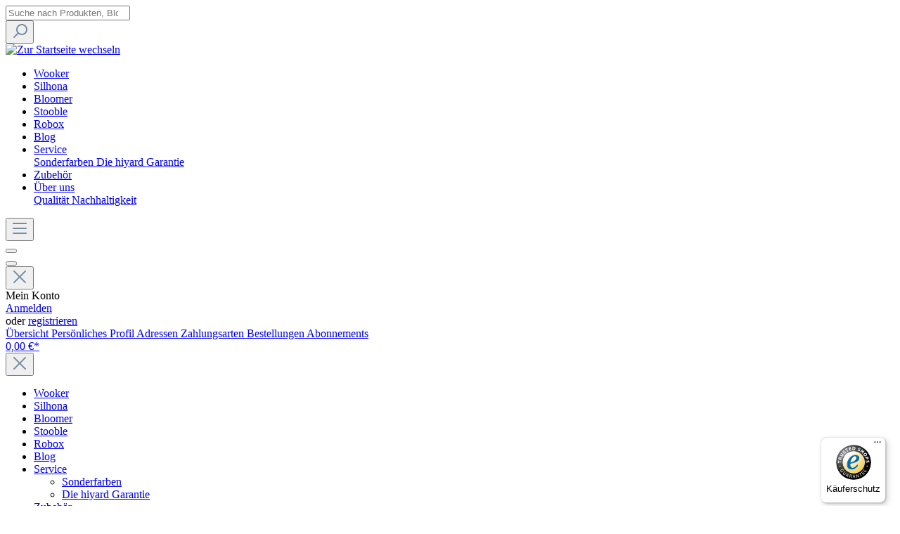

--- FILE ---
content_type: text/html; charset=UTF-8
request_url: https://www.hiyard.de/Datenschutz/
body_size: 24482
content:

<!DOCTYPE html>

<html lang="de-DE"
      itemscope="itemscope"
      itemtype="https://schema.org/WebPage">

                            
    <head>
                                            <meta charset="utf-8">
            
                            <meta name="viewport"
                      content="width=device-width, initial-scale=1, shrink-to-fit=no">
            
                            <meta name="author"
                      content=""/>
                <meta name="robots"
                      content="index,follow"/>
                <meta name="revisit-after"
                      content="15 days"/>
                <meta name="keywords"
                      content=""/>
                <meta name="description"
                      content="hiyard legt größten Wert auf den Schutz deiner persönlichen Daten. Keine Datenspeicherung ohne Einwilligung. Mit Sicherheit. Informiere dich bei uns."/>
            
                            <meta property="og:url"
                      content="https://www.hiyard.de/Datenschutz/"/>
                <meta property="og:type"
                      content="website"/>
                <meta property="og:site_name"
                      content="hiyard"/>
                <meta property="og:title"
                      content="hiyard Datenschutzbestimmungen. Wir informieren dich."/>
                <meta property="og:description"
                      content="hiyard legt größten Wert auf den Schutz deiner persönlichen Daten. Keine Datenspeicherung ohne Einwilligung. Mit Sicherheit. Informiere dich bei uns."/>
                <meta property="og:image"
                      content=""/>

                <meta name="twitter:card"
                      content="summary"/>
                <meta name="twitter:site"
                      content="hiyard"/>
                <meta name="twitter:title"
                      content="hiyard Datenschutzbestimmungen. Wir informieren dich."/>
                <meta name="twitter:description"
                      content="hiyard legt größten Wert auf den Schutz deiner persönlichen Daten. Keine Datenspeicherung ohne Einwilligung. Mit Sicherheit. Informiere dich bei uns."/>
                <meta name="twitter:image"
                      content=""/>
            
                                <meta itemprop="copyrightHolder"
                      content="hiyard"/>
                <meta itemprop="copyrightYear"
                      content=""/>
                <meta itemprop="isFamilyFriendly"
                      content="true"/>
                <meta itemprop="image"
                      content=""/>
            

    
                                                

                    <link rel="shortcut icon"
                  href="https://www.hiyard.de/media/09/g0/a2/1631546469/touch-icon.png">
        
                            
                            
                                    <link rel="canonical" href="https://www.hiyard.de/Datenschutz/" />
                    
                    <title itemprop="name">hiyard Datenschutzbestimmungen. Wir informieren dich.</title>
        
                                                                        <link rel="stylesheet"
                      href="https://www.hiyard.de/theme/3d2d381719016194b29779f6224de97c/css/all.css?1692864310463875">
                                    
                        <script>
        window.features = {"V6_5_0_0":false,"v6.5.0.0":false,"PERFORMANCE_TWEAKS":false,"performance.tweaks":false,"FEATURE_NEXT_1797":false,"feature.next.1797":false,"FEATURE_NEXT_16710":false,"feature.next.16710":false,"FEATURE_NEXT_13810":false,"feature.next.13810":false,"FEATURE_NEXT_13250":false,"feature.next.13250":false,"FEATURE_NEXT_17276":false,"feature.next.17276":false,"FEATURE_NEXT_16151":false,"feature.next.16151":false,"FEATURE_NEXT_16155":false,"feature.next.16155":false,"FEATURE_NEXT_19501":false,"feature.next.19501":false,"FEATURE_NEXT_15053":false,"feature.next.15053":false,"FEATURE_NEXT_18215":false,"feature.next.18215":false,"FEATURE_NEXT_15815":false,"feature.next.15815":false,"FEATURE_NEXT_14699":false,"feature.next.14699":false,"FEATURE_NEXT_15707":false,"feature.next.15707":false,"FEATURE_NEXT_14360":false,"feature.next.14360":false,"FEATURE_NEXT_15172":false,"feature.next.15172":false,"FEATURE_NEXT_14001":false,"feature.next.14001":false,"FEATURE_NEXT_7739":false,"feature.next.7739":false,"FEATURE_NEXT_16200":false,"feature.next.16200":false,"FEATURE_NEXT_13410":false,"feature.next.13410":false,"FEATURE_NEXT_15917":false,"feature.next.15917":false,"FEATURE_NEXT_15957":false,"feature.next.15957":false,"FEATURE_NEXT_13601":false,"feature.next.13601":false,"FEATURE_NEXT_16992":false,"feature.next.16992":false,"FEATURE_NEXT_7530":false,"feature.next.7530":false,"FEATURE_NEXT_16824":false,"feature.next.16824":false,"FEATURE_NEXT_16271":false,"feature.next.16271":false,"FEATURE_NEXT_15381":false,"feature.next.15381":false,"FEATURE_NEXT_17275":false,"feature.next.17275":false,"FEATURE_NEXT_17016":false,"feature.next.17016":false,"FEATURE_NEXT_16236":false,"feature.next.16236":false,"FEATURE_NEXT_16640":false,"feature.next.16640":false,"FEATURE_NEXT_17858":false,"feature.next.17858":false,"FEATURE_NEXT_6758":false,"feature.next.6758":false,"FEATURE_NEXT_19048":false,"feature.next.19048":false,"FEATURE_NEXT_19822":false,"feature.next.19822":false,"FEATURE_NEXT_18129":false,"feature.next.18129":false,"FEATURE_NEXT_19163":false,"feature.next.19163":false,"FEATURE_NEXT_18187":false,"feature.next.18187":false,"FEATURE_NEXT_17978":false,"feature.next.17978":false,"FEATURE_NEXT_11634":false,"feature.next.11634":false,"FEATURE_NEXT_21547":false,"feature.next.21547":false,"FEATURE_NEXT_22900":false,"feature.next.22900":false,"FEATURE_SWAGCMSEXTENSIONS_1":true,"feature.swagcmsextensions.1":true,"FEATURE_SWAGCMSEXTENSIONS_2":true,"feature.swagcmsextensions.2":true,"FEATURE_SWAGCMSEXTENSIONS_8":true,"feature.swagcmsextensions.8":true,"FEATURE_SWAGCMSEXTENSIONS_63":true,"feature.swagcmsextensions.63":true};
    </script>
        
                                                        

    <meta name="p:domain_verify" content="647a93e8bc5244aa8ee1bc6155035ced"/>

    <script>
    window.controllerName = 'navigation';
    window.actionName = 'index';
    window.dataLayer = window.dataLayer || [];

    function gtag() { dataLayer.push(arguments); }

    window.gtagCallback = function gtagCallbackFunction() {
        gtag('js', new Date());

        gtag('config', 'AW-383768943', {
            'anonymize_ip': 'true',
            'cookie_domain': 'none',
            'cookie_prefix': '_hiyard_ga',
        });
    };
</script>
                            
            
                
                                    <script>
                    window.useDefaultCookieConsent = true;
                </script>
                    
            </head>

    <body class="is-ctl-navigation is-act-index">

                            <noscript class="noscript-main">
                
    <div role="alert"
         class="alert alert-info alert-has-icon">
                                                        <span class="icon icon-info">
                        <svg xmlns="http://www.w3.org/2000/svg" xmlns:xlink="http://www.w3.org/1999/xlink" width="24" height="24" viewBox="0 0 24 24"><defs><path d="M12 7c.5523 0 1 .4477 1 1s-.4477 1-1 1-1-.4477-1-1 .4477-1 1-1zm1 9c0 .5523-.4477 1-1 1s-1-.4477-1-1v-5c0-.5523.4477-1 1-1s1 .4477 1 1v5zm11-4c0 6.6274-5.3726 12-12 12S0 18.6274 0 12 5.3726 0 12 0s12 5.3726 12 12zM12 2C6.4772 2 2 6.4772 2 12s4.4772 10 10 10 10-4.4772 10-10S17.5228 2 12 2z" id="icons-default-info" /></defs><use xlink:href="#icons-default-info" fill="#758CA3" fill-rule="evenodd" /></svg>
        </span>                                    
                    <div class="alert-content-container">
                                                    
                                    <div class="alert-content">
                                                    Um unseren Shop in vollem Umfang nutzen zu können, empfehlen wir Javascript in deinem Browser zu aktivieren.
                                            </div>
                
                                                                </div>
            </div>
            </noscript>
        
                    <header class="header-main">
                                        <div class="container">
                            
        
                <div class="collapse"
         id="searchCollapse">
        <div class="header-search">
            <form action="/search"
                  method="get"
                  data-search-form="true"
                  data-search-widget-options='{&quot;searchWidgetMinChars&quot;:2}'
                  data-url="/suggest?search="
                  class="header-search-form">
                                                            <div class="input-group">
                                                    <input type="search"
                                   name="search"
                                   class="form-control header-search-input"
                                   autocomplete="off"
                                   autocapitalize="off"
                                   placeholder="Suche nach Produkten, Blogeinträgen, Autoren..."
                                   aria-label="Suche nach Produkten, Blogeinträgen, Autoren..."
                                   value=""
                            >
                        
                                                                                                                <div class="input-group-append">
                                    <button type="submit"
                                            class="btn header-search-btn"
                                            aria-label="Suchen">
                                        <span class="header-search-icon">
                                            <span class="icon icon-search">
                        <svg xmlns="http://www.w3.org/2000/svg" xmlns:xlink="http://www.w3.org/1999/xlink" width="24" height="24" viewBox="0 0 24 24"><defs><path d="M10.0944 16.3199 4.707 21.707c-.3905.3905-1.0237.3905-1.4142 0-.3905-.3905-.3905-1.0237 0-1.4142L8.68 14.9056C7.6271 13.551 7 11.8487 7 10c0-4.4183 3.5817-8 8-8s8 3.5817 8 8-3.5817 8-8 8c-1.8487 0-3.551-.627-4.9056-1.6801zM15 16c3.3137 0 6-2.6863 6-6s-2.6863-6-6-6-6 2.6863-6 6 2.6863 6 6 6z" id="icons-default-search" /></defs><use xlink:href="#icons-default-search" fill="#758CA3" fill-rule="evenodd" /></svg>
        </span>                                        </span>
                                    </button>
                                </div>
                                                                        </div>
                
                                </form>
        </div>
    </div>

    
            <div class="row align-items-center header-row">
                <div class="col-auto order-1 order-lg-0 header-logo-col mr-auto mr-lg-0">
            <div class="header-logo-main">
                    <a class="header-logo-main-link"
               href="/"
               title="Zur Startseite wechseln">
                                    <picture class="header-logo-picture">
                                                                                
                                                                            
                                         <img src="https://www.hiyard.de/bundles/hiyard/assets/logo/logo-hiyard-inverse.svg?16928643102166"
                 alt="Zur Startseite wechseln"
                 class="img-fluid header-logo-main-img"/>
                          </picture>
                            </a>
            </div>
    </div>

                <div class="col-12 flex-grow-1 col-lg-auto order-2 col-sm order-sm-1 d-none d-lg-block position-static">
        <div class="nav-main">
            
    <div class="main-navigation"
         id="mainNavigation"
         data-flyout-menu="true">
                                    <nav class="nav main-navigation-menu justify-content-center"
                     itemscope="itemscope"
                     itemtype="http://schema.org/SiteNavigationElement">
                    
                                            <ul class="list-unstyled mb-0 d-flex">
                                                                                                                            
                                <li>
                                                                                                                        <a class="nav-link main-navigation-link"
                                               href="https://www.hiyard.de/Wooker-Brennholzregal"
                                               itemprop="url" title="Wooker">
                                                <div class="main-navigation-link-text">
                                                    <span itemprop="name">Wooker</span>
                                                </div>
                                            </a>
                                                                                                                                                    </li>
                                                                                                                            
                                <li>
                                                                                                                        <a class="nav-link main-navigation-link"
                                               href="https://www.hiyard.de/Silhona/"
                                               itemprop="url" title="Silhona ">
                                                <div class="main-navigation-link-text">
                                                    <span itemprop="name">Silhona </span>
                                                </div>
                                            </a>
                                                                                                                                                    </li>
                                                                                                                            
                                <li>
                                                                                                                        <a class="nav-link main-navigation-link"
                                               href="https://www.hiyard.de/Bloomer-Pflanzenregal"
                                               itemprop="url" title="Bloomer">
                                                <div class="main-navigation-link-text">
                                                    <span itemprop="name">Bloomer</span>
                                                </div>
                                            </a>
                                                                                                                                                    </li>
                                                                                                                            
                                <li>
                                                                                                                        <a class="nav-link main-navigation-link"
                                               href="https://www.hiyard.de/Stooble/"
                                               itemprop="url" title="Stooble">
                                                <div class="main-navigation-link-text">
                                                    <span itemprop="name">Stooble</span>
                                                </div>
                                            </a>
                                                                                                                                                    </li>
                                                                                                                            
                                <li>
                                                                                                                        <a class="nav-link main-navigation-link"
                                               href="https://www.hiyard.de/Robox-Maehrobotergarage"
                                               itemprop="url" title="Robox">
                                                <div class="main-navigation-link-text">
                                                    <span itemprop="name">Robox</span>
                                                </div>
                                            </a>
                                                                                                                                                    </li>
                                                                                                                            
                                <li>
                                                                                                                        <a class="nav-link main-navigation-link"
                                               href="https://www.hiyard.de/Blog/"
                                               itemprop="url" title="Blog">
                                                <div class="main-navigation-link-text">
                                                    <span itemprop="name">Blog</span>
                                                </div>
                                            </a>
                                                                                                                                                    </li>
                                                                                                                            
                                <li class="dropdown">
                                                                                                                        <a class="nav-link main-navigation-link"
                                               href="https://www.hiyard.de/Service/"
                                               itemprop="url" title="Service">
                                                <div class="main-navigation-link-text">
                                                    <span itemprop="name">Service</span>
                                                </div>
                                            </a>
                                                                                                                            <div class="dropdown-menu">
                                                                                                                                                                                                            
                                                    <a class="dropdown-item"
                                                       href="https://www.hiyard.de/Service/Sonderfarben/"
                                                       itemprop="url" title="Sonderfarben">
                                                        <span itemprop="name">Sonderfarben</span>
                                                    </a>
                                                                                                                                                                                                            
                                                    <a class="dropdown-item"
                                                       href="https://www.hiyard.de/Service/Die-hiyard-Garantie/"
                                                       itemprop="url" title="Die hiyard Garantie">
                                                        <span itemprop="name">Die hiyard Garantie</span>
                                                    </a>
                                                                                            </div>
                                                                                                            </li>
                                                                                                                            
                                <li>
                                                                                                                        <a class="nav-link main-navigation-link"
                                               href="https://www.hiyard.de/Zubehoer/"
                                               itemprop="url" title="Zubehör">
                                                <div class="main-navigation-link-text">
                                                    <span itemprop="name">Zubehör</span>
                                                </div>
                                            </a>
                                                                                                                                                    </li>
                                                                                                                            
                                <li class="dropdown">
                                                                                                                        <a class="nav-link main-navigation-link"
                                               href="https://www.hiyard.de/UEber-uns/"
                                               itemprop="url" title="Über uns">
                                                <div class="main-navigation-link-text">
                                                    <span itemprop="name">Über uns</span>
                                                </div>
                                            </a>
                                                                                                                            <div class="dropdown-menu">
                                                                                                                                                                                                            
                                                    <a class="dropdown-item"
                                                       href="https://www.hiyard.de/UEber-uns/Qualitaet/"
                                                       itemprop="url" title="Qualität">
                                                        <span itemprop="name">Qualität</span>
                                                    </a>
                                                                                                                                                                                                            
                                                    <a class="dropdown-item"
                                                       href="https://www.hiyard.de/UEber-uns/Nachhaltigkeit/"
                                                       itemprop="url" title="Nachhaltigkeit">
                                                        <span itemprop="name">Nachhaltigkeit</span>
                                                    </a>
                                                                                            </div>
                                                                                                            </li>
                                                    </ul>
                                    </nav>
                        </div>
        </div>
    </div>

    <div class="d-lg-none order-0">
                    <div class="nav-main-toggle">
                                    <button class="btn nav-main-toggle-btn header-actions-btn"
                            type="button"
                            data-offcanvas-menu="true"
                            aria-label="Menü">
                                                    <span class="icon icon-stack">
                        <svg xmlns="http://www.w3.org/2000/svg" xmlns:xlink="http://www.w3.org/1999/xlink" width="24" height="24" viewBox="0 0 24 24"><defs><path d="M3 13c-.5523 0-1-.4477-1-1s.4477-1 1-1h18c.5523 0 1 .4477 1 1s-.4477 1-1 1H3zm0-7c-.5523 0-1-.4477-1-1s.4477-1 1-1h18c.5523 0 1 .4477 1 1s-.4477 1-1 1H3zm0 14c-.5523 0-1-.4477-1-1s.4477-1 1-1h18c.5523 0 1 .4477 1 1s-.4477 1-1 1H3z" id="icons-default-stack" /></defs><use xlink:href="#icons-default-stack" fill="#758CA3" fill-rule="evenodd" /></svg>
        </span>                                            </button>
                            </div>
            </div>

                <div class="order-2 col-auto header-actions-col">
        <div class="row no-gutters justify-content-end">
                            <div class="col-auto">
                    <div class="search-toggle">
                        <button class="btn header-actions-btn search-toggle-btn js-search-toggle-btn collapsed"
                                type="button"
                                data-toggle="collapse"
                                data-target="#searchCollapse"
                                aria-expanded="false"
                                aria-controls="searchCollapse"
                                aria-label="Suchen">
                            <i class="fa fa-search"></i>
                        </button>
                    </div>
                </div>
            
                            <div class="col-auto">
                    <div class="account-menu">
                            <div class="dropdown">
            <button class="btn account-menu-btn header-actions-btn"
            type="button"
            id="accountWidget"
            data-offcanvas-account-menu="true"
            data-toggle="dropdown"
            aria-haspopup="true"
            aria-expanded="false"
            aria-label="Mein Konto">
       <i class="fa fa-user"></i>
    </button>

                    <div class="dropdown-menu dropdown-menu-right account-menu-dropdown js-account-menu-dropdown"
                 aria-labelledby="accountWidget">
                

        
                                                        <button class="btn btn-light offcanvas-close js-offcanvas-close btn-block sticky-top">
                                                    <span class="icon icon-x icon-sm">
                        <svg xmlns="http://www.w3.org/2000/svg" xmlns:xlink="http://www.w3.org/1999/xlink" width="24" height="24" viewBox="0 0 24 24"><defs><path d="m10.5858 12-7.293-7.2929c-.3904-.3905-.3904-1.0237 0-1.4142.3906-.3905 1.0238-.3905 1.4143 0L12 10.5858l7.2929-7.293c.3905-.3904 1.0237-.3904 1.4142 0 .3905.3906.3905 1.0238 0 1.4143L13.4142 12l7.293 7.2929c.3904.3905.3904 1.0237 0 1.4142-.3906.3905-1.0238.3905-1.4143 0L12 13.4142l-7.2929 7.293c-.3905.3904-1.0237.3904-1.4142 0-.3905-.3906-.3905-1.0238 0-1.4143L10.5858 12z" id="icons-default-x" /></defs><use xlink:href="#icons-default-x" fill="#758CA3" fill-rule="evenodd" /></svg>
        </span>                        
                                            </button>
                
    
                    <div class="offcanvas-content-container">
                <div class="account-menu">
                                    <div class="dropdown-header account-menu-header">
                    Mein Konto
                </div>
                    
                                    <div class="account-menu-login">
                    <a href="/account/login"
                       title="Anmelden"
                       class="btn btn-primary account-menu-login-button">
                        Anmelden
                    </a>

                    <div class="account-menu-register">
                        oder <a href="/account/login"
                                                            title="registrieren">registrieren</a>
                    </div>
                </div>
                    
                    <div class="account-menu-links">
                    <div class="header-account-menu">
        <div class="card account-menu-inner">
                                        
                                                <div class="list-group list-group-flush account-aside-list-group">
                        
                                                                <a href="/account"
                                   title="Übersicht"
                                   class="list-group-item list-group-item-action account-aside-item">
                                    Übersicht
                                </a>
                            
                                                            <a href="/account/profile"
                                   title="Persönliches Profil"
                                   class="list-group-item list-group-item-action account-aside-item">
                                    Persönliches Profil
                                </a>
                            
                                                            <a href="/account/address"
                                   title="Adressen"
                                   class="list-group-item list-group-item-action account-aside-item">
                                    Adressen
                                </a>
                            
                                                            <a href="/account/payment"
                                   title="Zahlungsarten"
                                   class="list-group-item list-group-item-action account-aside-item">
                                    Zahlungsarten
                                </a>
                            
                                                            <a href="/account/order"
                                   title="Bestellungen"
                                   class="list-group-item list-group-item-action account-aside-item">
                                    Bestellungen
                                </a>
                                                    

                        <a href="/account/mollie/subscriptions" title="Abonnements" class="list-group-item list-group-item-action account-aside-item">
                Abonnements
            </a>
            
                    </div>
                            
                                                </div>
    </div>
            </div>
            </div>
        </div>
                </div>
            </div>
                    </div>
                </div>
            
                            <div class="col-auto">
                    <div class="header-cart"
                         data-offcanvas-cart="true">
                        <a class="btn header-cart-btn header-actions-btn"
                           href="/checkout/cart"
                           data-cart-widget="true"
                           title="Warenkorb"
                           aria-label="Warenkorb">
                                <span class="header-cart-icon">
        <i class="fa fa-shopping-cart"></i>
    </span>
        <span class="header-cart-total">
        0,00 €*
    </span>
                        </a>
                    </div>
                </div>
                    </div>
    </div>
        </div>
    
                    </div>
                

                                                                                                                                                                                                                                                                                            
                                    <div class="navigation-flyouts">
                                                                                                                                                                                                                                                                                                                                                                                                                                                                                                                                                                    </div>
                        
                </header>
        
        
                                    <div class="d-none js-navigation-offcanvas-initial-content">
                                            

        
                                                        <button class="btn btn-light offcanvas-close js-offcanvas-close btn-block sticky-top">
                                                    <span class="icon icon-x icon-sm">
                        <svg xmlns="http://www.w3.org/2000/svg" xmlns:xlink="http://www.w3.org/1999/xlink" width="24" height="24" viewBox="0 0 24 24"><defs><path d="m10.5858 12-7.293-7.2929c-.3904-.3905-.3904-1.0237 0-1.4142.3906-.3905 1.0238-.3905 1.4143 0L12 10.5858l7.2929-7.293c.3905-.3904 1.0237-.3904 1.4142 0 .3905.3906.3905 1.0238 0 1.4143L13.4142 12l7.293 7.2929c.3904.3905.3904 1.0237 0 1.4142-.3906.3905-1.0238.3905-1.4143 0L12 13.4142l-7.2929 7.293c-.3905.3904-1.0237.3904-1.4142 0-.3905-.3906-.3905-1.0238 0-1.4143L10.5858 12z" id="icons-default-x" /></defs><use xlink:href="#icons-default-x" fill="#758CA3" fill-rule="evenodd" /></svg>
        </span>                        
                                            </button>
                
    
                    <div class="offcanvas-content-container">
                        <nav class="nav navigation-offcanvas-actions">
                                
                
                                
                        </nav>
    
    
    <div class="navigation-offcanvas-container js-navigation-offcanvas">
        <div class="navigation-offcanvas-overlay-content js-navigation-offcanvas-overlay-content">
            <ul class="list-unstyled navigation-offcanvas-list">
                                                        
<li class="navigation-offcanvas-list-item">
            <a class="navigation-offcanvas-link nav-item nav-link" href="https://www.hiyard.de/Wooker-Brennholzregal" itemprop="url" title="Wooker">
                            <span itemprop="name">Wooker</span>
                    </a>

            </li>
                                        
<li class="navigation-offcanvas-list-item">
            <a class="navigation-offcanvas-link nav-item nav-link" href="https://www.hiyard.de/Silhona/" itemprop="url" title="Silhona ">
                            <span itemprop="name">Silhona </span>
                    </a>

            </li>
                                        
<li class="navigation-offcanvas-list-item">
            <a class="navigation-offcanvas-link nav-item nav-link" href="https://www.hiyard.de/Bloomer-Pflanzenregal" itemprop="url" title="Bloomer">
                            <span itemprop="name">Bloomer</span>
                    </a>

            </li>
                                        
<li class="navigation-offcanvas-list-item">
            <a class="navigation-offcanvas-link nav-item nav-link" href="https://www.hiyard.de/Stooble/" itemprop="url" title="Stooble">
                            <span itemprop="name">Stooble</span>
                    </a>

            </li>
                                        
<li class="navigation-offcanvas-list-item">
            <a class="navigation-offcanvas-link nav-item nav-link" href="https://www.hiyard.de/Robox-Maehrobotergarage" itemprop="url" title="Robox">
                            <span itemprop="name">Robox</span>
                    </a>

            </li>
                                        
<li class="navigation-offcanvas-list-item">
            <a class="navigation-offcanvas-link nav-item nav-link" href="https://www.hiyard.de/Blog/" itemprop="url" title="Blog">
                            <span itemprop="name">Blog</span>
                    </a>

                    <ul class="list-unstyled navigation-offcanvas-list">
                            </ul>
            </li>
                                        
<li class="navigation-offcanvas-list-item">
            <a class="navigation-offcanvas-link nav-item nav-link" href="https://www.hiyard.de/Service/" itemprop="url" title="Service">
                            <span itemprop="name">Service</span>
                    </a>

                    <ul class="list-unstyled navigation-offcanvas-list">
                                        
<li class="navigation-offcanvas-list-item">
            <a class="navigation-offcanvas-link nav-item nav-link" href="https://www.hiyard.de/Service/Sonderfarben/" itemprop="url" title="Sonderfarben">
                            <span itemprop="name">Sonderfarben</span>
                    </a>

            </li>
                                        
<li class="navigation-offcanvas-list-item">
            <a class="navigation-offcanvas-link nav-item nav-link" href="https://www.hiyard.de/Service/Die-hiyard-Garantie/" itemprop="url" title="Die hiyard Garantie">
                            <span itemprop="name">Die hiyard Garantie</span>
                    </a>

            </li>
                            </ul>
            </li>
                                        
<li class="navigation-offcanvas-list-item">
            <a class="navigation-offcanvas-link nav-item nav-link" href="https://www.hiyard.de/Zubehoer/" itemprop="url" title="Zubehör">
                            <span itemprop="name">Zubehör</span>
                    </a>

            </li>
                                        
<li class="navigation-offcanvas-list-item">
            <a class="navigation-offcanvas-link nav-item nav-link" href="https://www.hiyard.de/UEber-uns/" itemprop="url" title="Über uns">
                            <span itemprop="name">Über uns</span>
                    </a>

                    <ul class="list-unstyled navigation-offcanvas-list">
                                        
<li class="navigation-offcanvas-list-item">
            <a class="navigation-offcanvas-link nav-item nav-link" href="https://www.hiyard.de/UEber-uns/Qualitaet/" itemprop="url" title="Qualität">
                            <span itemprop="name">Qualität</span>
                    </a>

            </li>
                                        
<li class="navigation-offcanvas-list-item">
            <a class="navigation-offcanvas-link nav-item nav-link" href="https://www.hiyard.de/UEber-uns/Nachhaltigkeit/" itemprop="url" title="Nachhaltigkeit">
                            <span itemprop="name">Nachhaltigkeit</span>
                    </a>

            </li>
                            </ul>
            </li>
                            </ul>
        </div>
    </div>
        </div>
                                        </div>
                    
            <script>
        window.mollie_javascript_use_shopware = '0'
    </script>
            <script src="https://www.hiyard.de/bundles/molliepayments/static/js/mollie-payments.js?169286349534355"></script>
                    <main class="content-main">
                                    <div class="flashbags container">
                                            </div>
                
                    <div class="container-main">
            <div class="cms-page cms-page-type-page">
                            <div class="cms-sections">
                                            
            
            
            
                                        
                                    
                    
                            <div class="cms-section  pos-0 cms-section-default"
                     style="">

                            
    
            

                
    
                
            <div class="cms-section-default boxed">
        
                                
    
                
                
    
    
    
    
            
    
                
            
    <div class="cms-block  pos-0 cms-block-text"
         style="">
                            
            <div class="cms-block-container"
         style="padding: 20px 20px 20px 20px;" id="cms-block-container-d9db29b4f725482bb73caafa1864d332">

                    <div class="cms-block-container-row row cms-row ">
                            
    <div class="col-12" data-cms-element-id="e606c0c3bd6d4905bdef536726f8349a">
                        
    <div class="cms-element-text">
                                                        <h1>Datenschutz</h1><hr><p>Alle personenbezogenen Daten werden vertraulich behandelt. Unsere Datenschutzpraxis steht im Einklang mit dem Bundesdatenschutzgesetz (BDSG) und der Datenschutzgrundverordnung (DSGVO). Nachfolgend informieren wir Sie über die Einzelheiten zum Datenschutz:
</p><p>VERANTWORTLICHER IM SINNE DER DSGVO UND DES BDSG
</p><p><b>Mercatus Online Vertriebsmarke der Gust. Alberts GmbH &amp; Co. KG</b></p><p>Blumenthal 2
</p><p>588849 Herscheid</p><p>Telefon: <a href="tel:02357-9249780">02357-9249780</a></p><p>Telefax: <a href="tel:02357-9249789">02357-9249789</a>
</p><p>E-Mail: info@hiyard.de
</p><p><br></p><p><b>Datenschutzbeauftragter
</b></p><p>Kontaktdaten: bdsb@alberts.de</p><p><b>1. DIE GRÜNDE FÜR EINE DATENERFASSUNG
</b></p><p>Wir erfassen und verarbeiten Ihre Daten zur Bereitstellung unserer Website und um Ihnen den bestmöglichen Service durch bequemen Zugriff auf unsere Leistungen zu ermöglichen und um Ihnen die Online-Bestellung unserer Waren anbieten zu können.
</p><p><b><br></b></p><p><b>2. WELCHE DATEN WERDEN ERFASST, VERARBEITET ODER GENUTZT?
</b></p><p><b>2.1 BESUCH UNSERER WEBSEITE
</b></p><p>Wenn Sie auf unsere Webseiten zugreifen, erfassen unsere Server automatisch Informationen allgemeiner Natur, insbesondere zum Zweck des Verbindungsaufbaus, der Funktionsfähigkeit und Systemsicherheit. Dazu gehören die Art des verwendeten Browsers, das verwendete Betriebssystem, der Domainname des Internet-Service-Providers, die Verbindungsdaten des verwendeten Computers (IP-Adresse), die Website, von der aus Sie uns besuchen (Referrer-URL), die Seiten, die Sie bei uns besuchen sowie das Datum und die Dauer des Besuches. Rückschlüsse aus diesen Daten auf bestimmte Personen sind aufgrund einer Pseudonymisierung für uns nicht möglich. Eine Zusammenführung dieser Daten mit anderen Datenquellen wird nicht vorgenommen. Die Daten werden nach 7 Tagen gelöscht. Rechtsgrundlage für die Verarbeitung Ihrer personenbezogenen Daten ist Art. 6 Abs. 1 lit. f) DSGVO.
</p><p>Die Bereitstellung unserer Website erfolgt in unserem Auftrag durch unseren Dienstleister. Auf unserer Website verarbeitete Daten werden somit in unserem Auftrag auf den Servern unseres Dienstleisters verarbeitet, mit dem ein Vertrag zur Auftragsverarbeitung besteht. Eine Verarbeitung auf Servern anderer Dienstleister erfolgt nur, sofern dies ausdrücklich in dieser Datenschutzerklärung dargestellt wird. Unser Dienstleister sitzt innerhalb eines Landes der Europäischen Union oder des Europäischen Wirtschaftsraums. <br></p><p><b>Hinweis zur Datenweitergabe in die USA</b><br>Auf unserer Webseite sind unter anderem Tools von Unternehmen mit Sitz in den USA eingebunden. Wenn diese Tools aktiv sind, können Ihre personenbezogenen Daten an die US- Server der jeweiligen Unternehmen weitergegeben werden. Wir weisen darauf hin, dass die USA kein sicherer Drittstaat im Sinne des EU-Datenschutzrechts sind. US-Unternehmen sind dazu verpflichtet, personenbezogene Daten an Sicherheitsbehörden herauszugeben, ohne dass Sie als Betroffener hiergegen gerichtlich vorgehen könnten.<br></p><p>Es kann daher nicht ausgeschlossen werden, dass US-Behörden (z.B. Geheimdienste) Ihre auf US- Servern befindlichen Daten zu Überwachungszwecken verarbeiten, auswerten und dauerhaft speichern. Wir haben auf diese Verarbeitungstätigkeiten keinen Einfluss.<br>Es findet ein Datentransfer ins Ausland, auch in Länder außerhalb der EU oder des EWR, statt. Ein angemessenes Datenschutzniveau wird durch die Verwendung von Standardvertragsklauseln der EU-Kommission im Sinne des Art. 46 Abs. 2 lit. c) DSGVO gewährleistet.<br><b><br></b></p><p><b>2.2 REGISTRIERUNG AUF UNSERER INTERNETSEITE<br></b></p><div>Sie haben die Möglichkeit, sich auf unserer Internetseite unter Angabe Ihres Vor- und Nachnamens, Ihrer E-Mail-Adresse und Ihrer Anschrift zu registrieren. Weitere Angaben erfolgen freiwillig. Die von Ihnen eingegebenen personenbezogenen Daten werden dabei für die interne Verwendung bei uns und für unsere eigenen Zwecke erhoben und gespeichert. Bestellungen können mit einem Benutzerkonto schneller abgewickelt werden, da Sie sich nur einloggen müsse. Außerdem können mehrere Lieferadressen gespeichert und Ihre Bestellungen verwaltet werden. Rechtsgrundlage für die Verarbeitung Ihrer personenbezogenen Daten ist Art. 6 Abs. 1 lit. b) DSGVO. <br>Sie haben jederzeit die Möglichkeit, die bei der Registrierung angegebenen personenbezogenen Daten jederzeit abzuändern oder vollständig auch aus dem Datenbestand bei uns löschen zu lassen. Wir erteilen Ihnen jederzeit auf Anfrage Auskunft darüber, welche personenbezogenen Daten über Sie gespeichert sind.<b><br></b><br><b>2.3 ONLINE-KAUF</b></div><div><br>Auf unserer Website können Sie die von uns angebotenen Produkte online kaufen, ohne eine Registrierung vorzunehmen. Für die Abwicklung des Kaufvertrags, also die Zahlung und Zusendung der Produkte, benötigen wir folgende Pflichtinformationen: Vor- und Nachname, E-Mail-Adresse und Anschrift. <br>Alle weiteren Angaben sind freiwillige Angaben. Die Verarbeitung zu den oben genannten Zwecken erfolgt auf Grundlage der Vertragsanbahnung und des Vertragsschlusses. Ohne die vorbezeichneten Daten können wir keine Verträge mit Ihnen abschließen. Rechtsgrundlage für die Verarbeitung Ihrer personenbezogenen Daten ist Art. 6 Abs. 1 lit. b) DSGVO. Eine Weitergabe der Daten erfolgt nur, sofern dies im Rahmen dieser Datenschutzerklärung ausdrücklich erwähnt wird. Ausgenommen hiervon sind unsere Dienstleister, deren Leistungen wir zur Durchführung des Vertrags benötigen oder die wir im Rahmen einer Auftragsverarbeitung beauftragt haben. Dies sind unsere Versanddienstleister, Zahlungsdienstleister, Warenwirtschaftsdienstleister, Diensteanbieter für die Bestellabwicklung, Webhoster (vgl. Ziff. 2.1) und sonstige IT-Dienstleister. Die Verarbeitung zu den oben genannten Zwecken erfolgt auf Grundlage der Vertragsanbahnung und des Vertragsschlusses. Rechtsgrundlage für die Weitergabe Ihrer personenbezogenen Daten ist Art. 6 Abs. 1 lit. b) DSGVO.<br><br></div><p><b>2.4 LIVE-CHAT</b></p><div>Diese Website nutzt eine Chat Software des Unternehmens Userlike UG (haftungsbeschränkt), Probsteigasse 44-46, 50670 Köln, Deutschland. Sie können den Chat wie ein Kontaktformular nutzen, um nahezu in Echtzeit mit unseren Mitarbeitern zu chatten. Beim Start des Chats fallen folgende personenbezogene Daten an:</div><div>Datum und Uhrzeit des Aufrufs,</div><div>Browsertyp/ -version,<br></div><div>IP-Adresse,<br></div><div>verwendetes Betriebssystem,</div><div>URL der zuvor besuchten Webseite,</div><div>Menge der gesendeten Daten.</div><div>Und wenn freiwillig angegeben:&nbsp; Vorname, Name, und E-Mail Adresse.</div>Je nach Gesprächsverlauf mit unseren Mitarbeitern, können im Chat weitere personenbezogene Daten anfallen, die durch Sie eingetragen werden. Die Art dieser Daten hängt stark von Ihrer Anfrage ab oder dem Problem, welches Sie uns schildern. Die Verarbeitung all dieser Daten dient dazu, Ihnen eine schnelle und effiziente Kontaktmöglichkeit zur Verfügung zu stellen und somit unseren Kundenservice zu verbessern. Darüber hinaus speichern wir den Verlauf der Chats für die Dauer von 12 Monaten. <br>Rechtsgrundlage für die Erhebung und Verarbeitung von Daten ist Ihre Einwilligung im Sinne des Art. 6 Abs. 1 S. 1 lit. a) DSGVO, die Sie uns ggf. beim ersten Besuch unserer Webseite gegeben haben. Sie können Ihre Einwilligung jederzeit durch eine entsprechende Nachricht an die angegebenen Kontaktdaten unseres Datenschutzbeauftragten, in der oben beschriebenen Weise oder das Löschen der entsprechenden Cookies in Ihrem Browser widerrufen. Sie werden dann bei Ihrem nächsten Besuch auf unserer Webseite aus technischen Gründen erneut gefragt, ob Sie in die Verwendung von Cookies durch unsere Webseite zustimmen.<br>Weitere Informationen finden Sie in den Datenschutzbestimmungen der Userlike UG (haftungsbeschränkt) unter unter <a target="_blank" href="http://www.userlike.com/terms#privacy-policyDatenschutzbestimmungen" rel="noopener">http://www.userlike.com/terms#privacy-policyDatenschutzbestimmungen</a><p><b><br></b></p><p><b>2.5 NEWSLETTER ANMELDUNG</b><br></p><p>Mit Ihrer Einwilligung können Sie unseren kostenlosen E-Mail Newsletter abonnieren, mit dem wir Sie über aktuelle interessante Angebote informieren. Anbieter ist die GetResponse Sp.z o.o., ul. ARKONSKA 6/A3, 80-387 GEDANSK, Polen. <br>Für die Anmeldung zum Newsletter verwenden wir das sog. Double-Opt-In-Verfahren. Das heißt, dass wir Ihnen nach Ihrer Anmeldung eine E-Mail an die angegebene E-Mail-Adresse senden, in welcher wir Sie um Bestätigung bitten, dass Sie den Versand des Newsletters wünschen. Wenn Sie Ihre Anmeldung nicht bestätigen, werden Ihre Informationen gesperrt und nach einem Monat automatisch gelöscht. Darüber hinaus speichern wir jeweils Ihre eingesetzten IP-Adressen und Zeitpunkte der Anmeldung und Bestätigung. Zweck des Verfahrens ist, Ihre Anmeldung nachweisen und ggf. einen möglichen Missbrauch Ihrer persönlichen Daten aufklären zu können. Pflichtangabe für die Übersendung des Newsletters ist allein Ihre E-Mail-Adresse. Alle weiteren Angaben sind freiwillig. Nach Ihrer Bestätigung speichern wir Ihre Daten zum Zweck der Zusendung des Newsletters. Den Newsletter können Sie jederzeit abbestellen durch Mitteilung gegenüber dem Verantwortlichen, vgl. zu Beginn unserer Datenschutzbelehrung, z.B. durch E-Mail an info@hiyard. Rechtsgrundlage ist Art. 6 Abs. 1 S. 1 lit. a<b> </b>DSGVO.<b><br><br></b>Datenanalyse durch GetResponse<b><br></b>Da wir Newsletter mit Hilfe von GetResponse versenden, können wir feststellen, ob eine Newsletter-Nachricht geöffnet und welche Links ggf. angeklickt wurden. GetResponse ermöglicht es uns auch, die Newsletter-Empfänger anhand verschiedener Kategorien zu unterteilen (sog. Tagging). Dabei lassen sich die Newsletterempfänger z.B. nach Geschlecht, persönlichen Vorlieben (z.B. Vegetarier oder Nicht-Vegetarier) oder Kundenbeziehung (z.B. Kunde oder potenzieller Kunde) unterteilen. Auf diese Weise lassen sich die Newsletter besser an die jeweiligen Zielgruppen anpassen. Nähere Informationen erhalten Sie unter: : <a target="_blank" href="https://www.GetResponse.de" rel="noopener">https://www.GetResponse.de</a><b>.<br></b></p><p><b>2.6. VERSAND UNSERES E-MAIL NEWSLETTERS AN UNSERE KUNDEN (DIREKTWERBUNG)<br></b></p><p>Wenn Sie uns Ihre E-Mailadresse beim Kauf zur Verfügung gestellt haben, behalten wir uns vor, Ihnen regelmäßig Angebote zu ähnlichen Waren bzw. Dienstleistungen wie den bereits gekauften, aus unserem Sortiment per E-Mail zuzusenden. Hierzu bedarf es gemäß § 7 Abs. 3 UWG keiner gesonderten Einwilligung von Ihnen. Die Datenverarbeitung erfolgt auf Grundlage unseres berechtigten Interesses an der Übermittlung personalisierter Direktwerbung gemäß Art. 6 Abs. 1 lit. f DSGVO. Haben Sie allerdings der Nutzung Ihrer E-Mailadresse zu diesem vorgenannten Zweck anfänglich widersprochen, findet selbstverständlich kein Mailversand an Sie durch uns statt. Selbst wenn Sie nicht anfänglich widersprochen haben, sind Sie berechtigt, der Nutzung Ihrer E-Mailadresse zu dem vorgenannten Werbezweck jederzeit mit Wirkung für die Zukunft durch eine Mitteilung gegenüber dem Verantwortlichen, vgl. Beginn unserer Datenschutzbelehrung, zu widersprechen. Dafür fallen lediglich Übermittlungskosten nach den Basistarifen an. Nach Eingang Ihres Widerspruches wird die Nutzung Ihrer E-Mailadresse zu Werbezwecken unverzüglich eingestellt<b>.<br></b></p><p><b>2.7 DATENVERARBEITUNG ZUR ABWICKLUNG DER BESTELLUNG - DATENWEITERGABE AN DRITTE<br></b></p><p>a) Datenweitergabe an Versanddienstleister<br>Die von uns erhobenen personenbezogenen Daten werden im Rahmen der Vertragsabwicklung an das mit der Lieferung beauftragte Transportunternehmen weitergegeben, soweit dies zur Lieferung der Ware und der Durchführung/ Erbringung der Leistung „Sendungsverfolgung“ erforderlich ist. Zum Zwecke der Absprache des Liefertermins bei Speditionsware übermitteln wir dem Transportunternehmen auch Ihre Telefonnummer. Dabei ist Rechtsgrundlage für die Weitergabe der Daten Art. 6 Abs. 1 lit. b und f DSGVO.<br></p><p>b) Datenweitergabe an Paymentdienstleister (Zahlungsdienstleister) und Bonitätsprüfung<br><br></p><p><b>Mollie<br></b>Auf unserer Website bieten wir u.a. die Bezahlung über den externen Zahlungsdienstleister Mollie B.V. an. Anbieter dieses Zahlungsdienstes ist Mollie B.V, Keizersgracht 313, 1016 EE Amsterdam, Niederlande (im Folgenden „Mollie”). Über Mollie werden die folgenden Zahlungsmethoden abgewickelt: PayPal, Klarna, Mastercard (https://www.mastercard.de/de-de/datenschutz.html), Visa (https://www.visa.de/datenschutz), Banküberweisung. Wenn Sie die Bezahlung via Mollie auswählen, werden die von Ihnen eingegebenen Zahlungsdaten sowohl an Mollie sowie den von Ihnen gewählten Zahlungsanbieter übermittelt. Die Übermittlung Ihrer Daten an Mollie erfolgt auf Grundlage von Art. 6 Abs. 1 lit. a DSGVO (Einwilligung) und Art. 6 Abs. 1 lit. b DSGVO (Verarbeitung zur Erfüllung eines Vertrags). Sie haben die Möglichkeit, Ihre Einwilligung zur Datenverarbeitung jederzeit zu widerrufen. Ein Widerruf wirkt sich auf die Wirksamkeit von in der Vergangenheit liegenden Datenverarbeitungsvorgängen nicht aus. Für die Zahlungsgeschäfte gelten die Geschäftsbedingungen und die Datenschutzhinweise der jeweiligen Zahlungsdienstleister, welche auch innerhalb der jeweiligen Webseiten, bzw. Transaktionsapplikationen abrufbar sind. Wir verweisen auf diese ebenfalls zwecks weiterer Informationen und Geltendmachung von Widerrufs-, Auskunfts- und anderen Betroffenenrechten. Details zur Zahlung über den Zahlungsdienstleister Mollie entnehmen Sie folgendem Link: <a target="_blank" href="https://www.mollie.com/de/privacy" rel="noopener">https://www.mollie.com/de/privacy</a><b>.</b></p><p>Über Mollie werden folgenden Zahlungsanbieter eingebunden:<br>PayPal</p><p>PayPal ist ein Online-Zahlungsdienstleister. Zahlungen werden über sogenannte PayPal-Konten abgewickelt, die virtuelle Privat- oder Geschäftskonten darstellen. Die Europäische Betreibergesellschaft von PayPal ist die PayPal (Europe) S.à.r.l. &amp; Cie. S.C.A., 22-24 Boulevard Royal, 2449 Luxembourg, Luxemburg.<br>Wählt die betroffene Person während des Bestellvorgangs bei Mollie als Zahlungsmöglichkeit „PayPal“ aus, werden automatisiert Daten der betroffenen Person an PayPal übermittelt. Mit der Auswahl dieser Zahlungsoption willigt die betroffene Person in die zur Zahlungsabwicklung erforderliche Übermittlung personenbezogener Daten ein. Bei den an PayPal übermittelten personenbezogenen Daten handelt es sich in der Regel um Vorname, Nachname, Adresse, Email-Adresse, IP-Adresse, Telefonnummer, Mobiltelefonnummer oder andere Daten, die zur Zahlungsabwicklung notwendig sind. Zur Abwicklung des Kaufvertrages notwendig sind auch solche personenbezogenen Daten, die im Zusammenhang mit der jeweiligen Bestellung stehen. Die Übermittlung Ihrer Daten an PayPal erfolgt auf Grundlage von Art. 6 Abs. 1 lit. a DSGVO (Einwilligung) und Art. 6 Abs. 1 lit. b DSGVO (Verarbeitung zur Erfüllung eines Vertrags). Sie haben die Möglichkeit, Ihre Einwilligung zur Datenverarbeitung jederzeit zu widerrufen. Ein Widerruf wirkt sich auf die Wirksamkeit von in der Vergangenheit liegenden Datenverarbeitungsvorgängen nicht aus. Die Übermittlung der Daten dient der Zahlungsabwicklung und der Betrugsprävention. Mollie wird PayPal hierzu personenbezogene Daten insbesondere dann übermitteln, wenn ein berechtigtes Interesse für die Übermittlung gegeben ist. Die zwischen PayPal und Mollie ausgetauschten personenbezogenen Daten werden von PayPal unter Umständen an Wirtschaftsauskunftkanzleien übermittelt. Diese Übermittlung bezweckt die Identitäts- und Bonitätsprüfung. PayPal gibt die personenbezogenen Daten gegebenenfalls an verbundene Unternehmen und Leistungserbringer oder Subunternehmer weiter, soweit dies zur Erfüllung der vertraglichen Verpflichtungen erforderlich ist oder die Daten im Auftrag verarbeitet werden sollen. Die betroffene Person hat die Möglichkeit, die Einwilligung zum Umgang mit personenbezogenen Daten jederzeit gegenüber PayPal zu widerrufen. Ein Widerruf wirkt sich nicht auf personenbezogene Daten aus, die zwingend zur (vertragsgemäßen) Zahlungsabwicklung verarbeitet, genutzt oder übermittelt werden müssen.<br>Die geltenden Datenschutzbestimmungen von PayPal können unter<br><a href="https://www.paypal.com/de/webapps/mpp/ua/privacy-full" target="_self">https://www.paypal.com/de/webapps/mpp/ua/privacy-full</a><b> </b>abgerufen werden<b>.</b></p><p>Klarna<b><br></b>Klarna ist ein Online-Zahlungsdienstleister, der den Kauf auf Rechnung/Ratenkauf, Sofort-Überweisung, Kreditkarte (Mastercard, Visa und Amex) und Lastschrift ermöglicht. Ferner werden von Klarna weitere Services, wie beispielsweise ein Käuferschutz oder eine Identitäts- und Bonitätsprüfung, angeboten. Betreibergesellschaft von Klarna ist die Klarna AB, Sveavägen 46, 111 34 Stockholm, Schweden. Wählt sie eine der oben genannten Zahlarten aus, werden automatisiert Daten der betroffenen Person an Klarna übermittelt.<br>Die Übermittlung Ihrer Daten an Klarna erfolgt auf Grundlage von Art. 6 Abs. 1 lit. a DSGVO (Einwilligung) und Art. 6 Abs. 1 lit. b DSGVO (Verarbeitung zur Erfüllung eines Vertrags). Sie haben die Möglichkeit, Ihre Einwilligung zur Datenverarbeitung jederzeit zu widerrufen. Ein Widerruf wirkt sich auf die Wirksamkeit von in der Vergangenheit liegenden Datenverarbeitungsvorgängen nicht aus.<br>Bei den an Klarna übermittelten personenbezogenen Daten handelt es sich in der Regel um Vorname, Nachname, Adresse, Geburtsdatum, Geschlecht, Email-Adresse, IP-Adresse, Telefonnummer, Mobiltelefonnummer sowie um andere Daten, die zur Abwicklung eines Rechnungs- oder Ratenkaufs notwendig sind. Zur Abwicklung des Kaufvertrages notwendig sind auch solche personenbezogenen Daten, die im Zusammenhang mit der jeweiligen Bestellung stehen. Insbesondere kann es zum wechselseitigen Austausch von Zahlungsinformationen, wie Bankverbindung, Kartennummer, Gültigkeitsdatum und CVC-Code, Artikelanzahl, Artikelnummer, Daten zu Waren und Dienstleistungen, Preise und steuerliche Abgaben, Angaben zum früheren Kaufverhalten oder sonstige Angaben zur finanziellen Situation der betroffenen Person, kommen. Die Übermittlung der Daten bezweckt insbesondere die Identitätsüberprüfung, die Zahlungsadministration und die Betrugsprävention. Der für die Verarbeitung Verantwortliche wird Klarna personenbezogene Daten insbesondere dann übermitteln, wenn ein berechtigtes Interesse für die Übermittlung gegeben ist. Die zwischen Klarna und dem für die Verarbeitung Verantwortlichen ausgetauschten personenbezogenen Daten werden von Klarna an Wirtschaftsauskunfteien übermittelt. Diese Übermittlung bezweckt die Identitäts- und Bonitätsprüfung. Klarna gibt die personenbezogenen Daten auch an verbundene Unternehmen (Klarna Gruppe) und Leistungserbringer oder Subunternehmer weiter, soweit dies zur Erfüllung der vertraglichen Verpflichtungen erforderlich ist oder die Daten im Auftrag verarbeitet werden sollen.<br>Wenn Sie die Zahlart „Kauf auf Rechnung“ oder „Ratenkauf“ wählen, so erhebt und nutzt Klarna zur Entscheidung über die Begründung, Durchführung oder Beendigung einer Vertragsbeziehung Daten und Informationen über das bisherige Zahlungsverhalten der betroffenen Person sowie Wahrscheinlichkeitswerte für deren Verhalten in der Zukunft (sogenanntes Scoring). Die Berechnung des Scorings wird auf der Basis wissenschaftlich anerkannter mathematisch-statistischer Verfahren durchgeführt. Rechtsgrundlage ist Art. 6 Abs. 1 lit. b DSGVO.<br>Klarna nutzt Cookies, um die Verwendung der Klarna-Checkout-Lösung zu optimieren. Die Optimierung der Checkout-Lösung stellt ein berechtigtes Interesse im Sinne von Art. 6 Abs. 1 lit. f DSGVO dar. Cookies sind kleine Textdateien, die auf Ihrem Endgerät gespeichert werden und keinen Schaden anrichten. Sie verbleiben auf Ihrem Endgerät bis Sie sie löschen. Details zum Einsatz von Klarna-Cookies entnehmen Sie folgendem Link:<a target="_blank" href="https://cdn.klarna.com/1.0/shared/content/policy/cookie/de_de/checkout.pdf" rel="noopener"> https://cdn.klarna.com/1.0/shared/content/policy/cookie/de_de/checkout.pdf</a><br></p><p>Die betroffene Person hat die Möglichkeit, die Einwilligung zum Umgang mit personenbezogenen Daten jederzeit gegenüber Klarna zu widerrufen. Ein Widerruf wirkt sich nicht auf personenbezogene Daten aus, die zwingend zur (vertragsgemäßen) Zahlungsabwicklung verarbeitet, genutzt oder übermittelt werden müssen.<br></p><p>Die geltenden Datenschutzbestimmungen von Klarna können unter <a target="_blank" href="https://cdn.klarna.com/1.0/shared/content/policy/cookie/de_de/checkout.pdf" rel="noopener">https://cdn.klarna.com/1.0/shared/content/policy/data/de_de/data_protection.pdf</a> abgerufen werden.<br>Weitere Informationen und Klarnas Nutzungsbedingungen für Deutschland finden Sie hier: <a target="_blank" href="https://cdn.klarna.com/1.0/shared/content/legal/terms/K502554/de_de/user" rel="noopener">https://cdn.klarna.com/1.0/shared/content/legal/terms/K502554/de_de/user</a><br><br></p><p><b>3. LÖSCHUNG</b><br></p><p>Personenbezogene Daten werden gelöscht oder gesperrt, sobald der Zweck der Speicherung entfällt oder Sie die Löschung verlangen. Eine Löschung der Daten erfolgt auch dann, wenn eine durch die genannte Norm vorgeschriebene Speicherfrist abläuft, es sei denn, dass eine Erforderlichkeit zur weiteren Speicherung der Daten für einen Vertragsabschluss oder Vertragserfüllung besteht oder Sie Ihre diesbezügliche Einwilligung erteilt haben. <br></p><p><b>4. COOKIES
</b></p><div>Damit die Benutzung der Webseiten und Präferenzen der Webseiten-Besucher attraktiv gestaltet werden kann, werden Cookies eingesetzt. Dadurch werden beispielsweise Ihre Angaben für die Auswahl einer Sprache oder der Inhalt des Warenkorbs gespeichert. Bei Cookies handelt es sich um Text-Dateien, die auf Ihrer Festplatte angelegt werden um eine Identifizierung des Browsers beim erneuten Aufrufen der Website zu ermöglichen. </div><p>Sie können die Speicherung von Cookies auf Ihrer Festplatte verhindern, indem sie entsprechende Browser-Einstellungen vornehmen. Bereits gesetzte Cookies können jederzeit gelöscht werden. Mit dem Schließen des Browsers werden Session-Cookies wieder gelöscht. Ferner verwenden wir Cookies zur statistischen Auswertung der Nutzung unserer Website im Rahmen des Webanalysedienstes Matomo (siehe Ziffer 8). Wie Sie Cookies löschen oder deren Speicherung verhindern, entnehmen Sie bitte der jeweiligen Browser-Anleitung. Wenn Sie keine Cookies akzeptieren, so kann dies zu einer Beeinträchtigung bei der Nutzung unseres Internetangebotes führen. Die Rechtsgrundlage für die Verarbeitung von Cookies ist Art. 6 Abs. 1 lit. f DSGVO. Sofern eine entsprechende Einwilligung abgefragt wurde (z.B. eine Einwilligung zur Speicherung von Cookies), erfolgt die Verarbeitung ausschließlich auf Grundlage von Art. 6 Abs. 1 lit. a DSGVO; die Einwilligung ist jederzeit widerrufbar.<br><br></p><p><b>5. DATENSICHERHEIT
</b></p><p>Wir sichern unsere Webseite und sonstigen Systeme durch technische und organisatorische Maßnahmen gegen Verlust, Zerstörung, Zugriff, Veränderung oder Verbreitung Ihrer Daten durch unbefugte Personen. Die Übertragung der Daten erfolgt in Abhängigkeit des verwendeten Browsers mit einer von 128 Bit bis 256 Bit SSL-Verschlüsselung. Trotz regelmäßiger Kontrollen und stetiger Verbesserung unserer Sicherheitsmaßnahmen ist ein vollständiger Schutz gegen alle Gefahren nicht möglich.
</p><p><b>6. GOOGLE ADS UND GOOGLE CONVERSION TRACKING<br></b></p><div>Diese Website verwendet Google Ads. Google Ads ist ein Online-Werbeprogramm der Google Ireland Limited („Google“), Gordon House, Barrow Street, Dublin 4, Irland. Im Rahmen von Google Ads nutzen wir das so genannte Conversion-Tracking. Wenn Sie auf eine von Google geschaltete Anzeige klicken wird ein Cookie für das Conversion-Tracking gesetzt. Bei Cookies handelt es sich um kleine Textdateien, die der Internet-Browser auf dem Computer des Nutzers ablegt. Diese Cookies verlieren nach 30 Tagen ihre Gültigkeit und dienen nicht der persönlichen Identifizierung der Nutzer. Besucht der Nutzer bestimmte Seiten dieser Website und das Cookie ist noch nicht abgelaufen, können Google und wir erkennen, dass der Nutzer auf die Anzeige geklickt hat und zu dieser Seite weitergeleitet wurde. Jeder Google Ads-Kunde erhält ein anderes Cookie. Die Cookies können nicht über die Websites von Google Ads-Kunden nachverfolgt werden. Die mithilfe des Conversion-Cookies eingeholten Informationen dienen dazu, Conversion-Statistiken für Google Ads-Kunden zu erstellen, die sich für Conversion-Tracking entschieden haben. Die Kunden erfahren die Gesamtanzahl der Nutzer, die auf ihre Anzeige geklickt haben und zu einer mit einem Conversion-Tracking-Tag versehenen Seite weitergeleitet wurden. Sie erhalten jedoch keine Informationen, mit denen sich Nutzer persönlich identifizieren lassen. Wenn Sie nicht am Tracking teilnehmen möchten, können Sie dieser Nutzung widersprechen, indem Sie das Cookie des Google Conversion-Trackings über ihren Internet-Browser unter Nutzereinstellungen leicht deaktivieren. Sie werden sodann nicht in die Conversion-Tracking Statistiken aufgenommen. Sofern eine entsprechende Einwilligung erteilt wurde (z.B. eine Einwilligung zur Speicherung von Cookies), erfolgt die Verarbeitung ausschließlich auf Grundlage von Art. 6 Abs. 1 lit. a DSGVO; die Einwilligung ist jederzeit widerrufbar.<br><br>Mehr Informationen zu Google Ads und Google Conversion-Tracking finden Sie in den Datenschutzbestimmungen von Google: <a target="_blank" href="https://policies.google.com/privacy?hl=de" rel="noopener">https://policies.google.com/privacy?hl=de</a> . Sie können Ihren Browser so einstellen, dass Sie über das Setzen von Cookies informiert werden und Cookies nur im Einzelfall erlauben, die Annahme von Cookies für bestimmte Fälle oder generell ausschließen sowie das automatische Löschen der Cookies beim Schließen des Browsers aktivieren. Bei der Deaktivierung von Cookies kann die Funktionalität dieser Website eingeschränkt sein.<br></div><div>Da für die Übermittlung personenbezogener Daten in die USA kein Angemessenheitsbeschluss der EU-Kommission besteht, haben wir mit Google Standard-Datenschutzklauseln im Sinne des Art. 46 Abs. 2 lit. c) DSGVO abgeschlossen.<br><br><b style="letter-spacing: 0px;">7. VERWENDUNG VON YOUTUBE VIDEOS</b><br></div><p>Diese Website nutzt die Youtube-Einbettungsfunktion zur Anzeige und Wiedergabe von Videos des Anbieters „Youtube“, der zu der Google LLC., 1600 Amphitheatre Parkway, Mountain View, CA 94043, USA („Google“) gehört. Hierbei wird der erweiterte Datenschutzmodus verwendet, der nach Anbieterangaben eine Speicherung von Nutzerinformationen erst bei Wiedergabe des/der Videos in Gang setzt. Wird die Wiedergabe eingebetteter Youtube-Videos gestartet, setzt der Anbieter „Youtube“ Cookies ein, um Informationen über das Nutzerverhalten zu sammeln. Hinweisen von „Youtube“ zufolge dienen diese unter anderem dazu, Videostatistiken zu erfassen, die Nutzerfreundlichkeit zu verbessern und missbräuchliche Handlungsweisen zu unterbinden. Wenn Sie bei Google eingeloggt sind, werden Ihre Daten direkt Ihrem Konto zugeordnet, wenn Sie ein Video anklicken. Wenn Sie die Zuordnung mit Ihrem Profil bei YouTube nicht wünschen, müssen Sie sich vor Aktivierung des Buttons ausloggen. Google speichert Ihre Daten (selbst für nicht eingeloggte Nutzer) als Nutzungsprofile und wertet diese aus. Eine solche Auswertung erfolgt insbesondere gemäß Art. 6 Abs. 1 lit.f DSGVO auf Basis der berechtigten Interessen von Google an der Einblendung personalisierter Werbung, Marktforschung und/oder bedarfsgerechten Gestaltung seiner Website. Ihnen steht ein Widerspruchsrecht zu gegen die Bildung dieser Nutzerprofile, wobei Sie sich zur Ausübung dessen an YouTube richten müssen. Unabhängig von einer Wiedergabe der eingebetteten Videos wird bei jedem Aufruf dieser Website eine Verbindung zum Google-Netzwerk „DoubleClick“ aufgenommen, was ohne unseren Einfluss weitere Datenverarbeitungsvorgänge auslösen kann. <br></p><p><b style="letter-spacing: 0px;">8. EINSATZ VON DER OPEN SOURCE ANALYSE SOFTWARE MATOMO</b></p><p><span style="letter-spacing: 0px;">Diese Website benutzt den Open Source Webanalysedienst „Matomo“, der auf unseren eigenen Servern bzw. auf Servern unseres Hosters betrieben wird. Matomo verwendet sogenannte „Cookies“, kleine Textdateien, die auf Ihrem Computer gespeichert werden und anhand derer es möglich ist ihren Browser bei einem späteren Besuch wiederzuerkennen, wenn Sie der Verwendung zugestimmt haben. Auf diese Weise können wir Analyse der Benutzung der Website durch Sie durchführen. Dazu werden die durch den Cookie erzeugten Informationen über die Benutzung dieser Website auf unserem Server gespeichert. Gespeicherte Daten sind unter anderem die IP-Adresse des aufrufenden Endgeräts mittels der au</span><span style="letter-spacing: 0px;">ch eine grobe Geolokalisierung durchgeführt wird, die Seite, von der aus Sie auf unsere Webseite verwiesen wurden (sog. Referrer; im Falle einer Suchmaschinen-Verweisung kann dieser auch den verwendeten Suchbegriff enthalten), das Betriebssystem Ihres Endgeräts sowie die benutzte Browserversion und - sprache, Auflösung, aktive Plugins, die Verweildauer auf der Unterseite unserer Webseite sowie die Anzahl aufgerufener Unterseiten. Die IP-Adresse wird vor der Speicherung durch die Streichung der letzten beiden Oktetts anonymisiert (z. B. </span><span style="letter-spacing: 0px;">192.168.xxx.xxx). Durch die Streichung des letzten Oktetts ist eine grobe Geolokalisierung möglich, eine Wiedererkennung Ihres Endgeräts anhand der IP-Adresse ist jedoch ausgeschlossen.<br>Wir verwenden die erhobenen Daten zur anonymisierten Analyse des Nutzerverhaltens, um unser Webangebot und unsere Werbung zu optimieren. Die in diesem Rahmen erhobenen und gespeicherten Informationen über die Benutzung dieser Website werden nicht an Dritte </span><span style="letter-spacing: 0px;">weitergegeben.<br>Rechtsgrundlage für die Erhebung und Verarbeitung von Daten ist Ihre Einwilligung im Sinne des Art. 6 Abs. 1 S. 1 lit. a) DSGVO, die Sie uns ggf. beim ersten Besuch unserer Webseite gegeben haben. Sie können Ihre Einwilligung jederzeit durch eine entsprechende Nachricht an die angegebenen Kontaktdaten unseres Datenschutzbeauftragten, in der oben beschriebenen Weise oder das Löschen der entsprechenden Cookies in Ihrem Browser widerrufen. Sie werden dann bei Ihrem nächsten Besuch auf unserer Webseite aus technischen Gründen erneut gefragt, ob Sie in </span><span style="letter-spacing: 0px;">die Verwendung von Cookies durch unsere Webseite zustimmen.<br></span></p><p><span style="letter-spacing: 0px;">Matomo-Cookies verbleiben auf Ihrem Endgerät, bis Sie sie löschen. Sie können die Speicherung von Cookies durch eine entsprechende Einstellung Ihrer Browser-Software verhindern; </span><span style="letter-spacing: 0px;">gegebenenfalls können Sie dann nicht alle Funktionen dieser Website vollumfänglich nutzen</span><span style="letter-spacing: 0px;">.</span><b style="letter-spacing: 0px;"><br><br></b></p><div><span style="letter-spacing: 0px;"><b>9. FACEBOOK_PIXEL / CUSTOM AUDIENCES</b></span></div><div><span style="letter-spacing: 0px;">Wir verwenden den Analysedienst „Facebook Pixel“ mit der Zusatzfunktion „Custom Audiences“,&nbsp; welcher von der Facebook Inc., 1 Hacker Way, Menlo Park, CA 94025, USA, bzw. falls Sie in der EU Ihren Firmensitz oder Ihren Wohnsitz haben, Facebook Irland Ltd., 4 Grand Canal Square, Dublin 2, Irland („Facebook“) betrieben wird. Durch diese Funktion können wir die Besucher der Webseite zielgerichtet mit Werbung ansprechen, indem für Besucher dieser Webseite personalisierte, interessenbezogene Facebook-Werbung geschaltet werden, wenn Sie das soziale Netzwerk Facebook besuchen. Ist die Funktion aktiviert, dann wird beim Besuch dieser Webseite eine direkte Verbindung zu einem Facebook-Server hergestellt. Dabei wird an den Facebook-Server übermittelt, welche unserer Internetseiten Sie besucht haben. Facebook ordnet diese Information Ihrem persönlichen Facebook-Benutzerkonto zu, sofern Sie ein solches bei Facebook haben und in dem Konto eingeloggt sind.<b><br></b>Die verarbeiteten Daten umfassen:<b><br></b>Angesehene Werbeanzeigen,<br>Browser-Informationen,<br>Angesehener Inhalt,<br>Geräteinformationen,<br>Geografischer Standort,<br>Interaktionen mit Werbung, Services und Produkten,<br>die IP-Adresse Ihres Endgeräts,<br>Marketinginformation,<br>Pixel-ID,<br>Referrer URL,<br>Erfolg von Marketingkampagnen,<br>Nutzungsdaten,<br>Nutzerverhalten,<br>ggf. die Facebook Nutzer-ID.<b><br></b></span></div><div><span style="letter-spacing: 0px;">Wir aktivieren Facebook Pixel auf unserer Webseite nur, wenn Sie Ihre Erlaubnis dazu erteilt haben. Grundlage der Datenverarbeitung ist dann Ihre Einwilligung gem. Art. 6 Abs. 1 lit. a) DSGVO, die Sie uns ggf. beim ersten Besuch unserer Webseite gegeben haben. Sie können ihre Einwilligung jederzeit kostenfrei mit Wirkung für die Zukunft widerrufen. Hierzu können Sie den Button in der unteren linken Ecke verwenden, um ein Tool aufzurufen, in dem Sie Ihre Einwilligungen verwalten können oder sich an unseren Datenschutzbeauftragten wenden<b>. </b>Weitere Informationen hierzu finden Sie im Abschnitt zu „Cookie und ähnlichen Technologien“ in dieser Datenschutzerklärung.<br>Soweit Sie in die Nutzung eingewilligt haben, aber nicht möchten, dass Facebook die erhobenen Informationen unmittelbar Ihrem Facebook-Benutzerkonto zuordnet, können Sie die Funktion unter diesem Link deaktivieren. Dazu müssen Sie bei Facebook angemeldet sein.<br>Weitere Informationen zur Erhebung und Nutzung der Daten durch Facebook, über Ihre<b> </b>diesbezüglichen Rechte und Möglichkeiten zum Schutz Ihrer Privatsphäre finden Sie in den Datenschutzhinweisen von Facebook unter diesem<a rel="noopener" href="https://m.facebook.com/about/privacy/" target="_blank"> Link</a>.<b><br></b>Da für die Übermittlung personenbezogener Daten in die USA kein Angemessenheitsbeschluss der EU-Kommission besteht, haben wir mit Facebook Standard-Datenschutzklauseln im Sinne des Art. 46 Abs. 2 lit. c) DSGVO abgeschlossen.<b> <br><br></b></span></div><div><span style="letter-spacing: 0px;"></span></div><p><span style="letter-spacing: 0px;"><b>10.&nbsp; Pinterest Pixel</b><br></span></p><p><span style="letter-spacing: 0px;">Wir nutzen das Pixel (Pinterest Tag) der Pinterest Europe Ltd. (Palmerston House, 2nd Floor, Fenian Street, Dublin 2, Ireland,&nbsp; „Pinterest”). Durch dieses Pixel werden Informationen über die Nutzung (z.B. Informationen über angesehene Artikel) in gemeinschaftlicher Verantwortung durch Pinterest und uns erhoben und an Pinterest übermittelt. Die Weiterverarbeitung der an Pinterest übermittelten Daten erfolgt in alleiniger datenschutzrechtlicher Verantwortlichkeit von Pinterest. Diese an die Pinterest übermittelten Informationen können unter Zuhilfenahme weiterer Informationen, die Pinterest z.B. aufgrund der Inhaberschaft eines Accounts auf dem sozialen Netzwerk Pinterest“ über den Nutzer gespeichert hat, zugeordnet werden. Anhand der über das Pixel erhobenen Informationen können in dem Pinterest-Account interessenbezogene Werbeeinblendungen angezeigt werden (Retargeting). Die über das Pixel erhobenen Informationen können außerdem durch Pinterest aggregiert werden und die aggregierten Informationen können durch Pinterest zu eigenen Werbezwecken sowie zu Werbezwecken Dritter genutzt werden. So kann Pinterest z.B. aus dem Surfverhalten auf unserer Website auf bestimmte Interessen schließen und diese Informationen auch dazu nutzen, um Angebote Dritter zu bewerben. Pinterest kann die über das Pixel erhobenen Informationen außerdem mit weiteren Informationen, die Pinterest über Dich über andere Webseiten und / oder im Zusammenhang mit der Nutzung des sozialen Netzwerks „Pinterest“ erhoben hat, verbinden, so dass bei Pinterest ein Profil über Sie gespeichert werden kann. Dieses Profil kann zu Zwecken der Werbung genutzt werden. Rechtsgrundlage für diese Datenverarbeitung ist Artikel 6 Absatz 1 Buchstabe a) DSGVO. Nähere Informationen zum Datenschutz bei Pinterest Europe Limited finden Sie hier: <a target="_blank" href="https://policy.pinterest.com/de/privacy-policy" rel="noopener">https://policy.pinterest.com/de/privacy-policy</a>. Hier können Sie Ihre Betroffenenrechte (z.B. Recht auf Löschung) im Hinblick auf die Daten, die Pinterest als datenschutzrechtlich Verantwortliche verarbeitet, geltend machen. Deine Einwilligung kannst jederzeit uns gegenüber widerrufen werden.<br>Da für die Übermittlung personenbezogener Daten in die USA (Sitz des Mutterkonzern Pinterest Inc., 651 Brannan Street, San Francisco, CA 94107, USA)&nbsp; kein Angemessenheitsbeschluss der EU-Kommission besteht, haben wir mit Pinterest Standard-Datenschutzklauseln im Sinne des Art. 46 Abs. 2 lit. c) DSGVO abgeschlossen.<br><br><br></span></p><b>10. RECHTE DER BETROFFENEN PERSON
</b><p>Werden personenbezogene Daten von Ihnen verarbeitet, sind Sie Betroffener i. S. d. DSGVO und es stehen Ihnen folgende Rechte gegenüber dem Verantwortlichen zu:
</p><p><b>10.1 AUSKUNFTSRECHT
</b></p><p>Sie können von dem Verantwortlichen eine Bestätigung darüber verlangen, ob personenbezogene Daten, die Sie betreffen, von uns verarbeitet werden. Liegt eine solche Verarbeitung vor, können Sie von dem Verantwortlichen über folgende Informationen Auskunft verlangen:
</p><p>• die Zwecke, zu denen die personenbezogenen Daten verarbeitet werden; • die Kategorien von personenbezogenen Daten, welche verarbeitet werden; • die Empfänger bzw. die Kategorien von Empfängern, gegenüber denen die Sie betreffenden personenbezogenen Daten offengelegt wurden oder noch offengelegt werden; • die geplante Dauer der Speicherung der Sie betreffenden personenbezogenen Daten oder, falls konkrete Angaben hierzu nicht möglich sind, Kriterien für die Festlegung der Speicherdauer; • das Bestehen eines Rechts auf Berichtigung oder Löschung der Sie betreffenden personenbezogenen Daten, eines Rechts auf Einschränkung der Verarbeitung durch den Verantwortlichen oder eines Widerspruchsrechts gegen diese Verarbeitung; • das Bestehen eines Beschwerderechts bei einer Aufsichtsbehörde; • alle verfügbaren Informationen über die Herkunft der Daten, wenn die personenbezogenen Daten nicht bei der betroffenen Person erhoben werden;
</p><p><b>10.2 RECHT AUF BERICHTIGUNG
</b></p><p>Sie haben ein Recht auf Berichtigung und/oder Vervollständigung gegenüber dem Verantwortlichen, sofern die verarbeiteten personenbezogenen Daten, die Sie betreffen, unrichtig oder unvollständig sind. Der Verantwortliche hat die Berichtigung unverzüglich vorzunehmen.
</p><p><b>10.3 RECHT AUF EINSCHRÄNKUNG DER VERARBEITUNG
</b></p><p>Unter den folgenden Voraussetzungen können Sie die Einschränkung der Verarbeitung der Sie betreffenden personenbezogenen Daten verlangen:
</p><p>• wenn Sie die Richtigkeit der Sie betreffenden personenbezogenen für eine Dauer bestreiten, die es dem Verantwortlichen ermöglicht, die Richtigkeit der personenbezogenen Daten zu überprüfen; • die Verarbeitung unrechtmäßig ist und Sie die Löschung der personenbezogenen Daten ablehnen und stattdessen die Einschränkung der Nutzung der personenbezogenen Daten verlangen; • der Verantwortliche die personenbezogenen Daten für die Zwecke der Verarbeitung nicht länger benötigt, Sie diese jedoch zur Geltendmachung, Ausübung oder Verteidigung von Rechtsansprüchen benötigen, oder • wenn Sie Widerspruch gegen die Verarbeitung gemäß Art. 21 Abs. 1 DSGVO eingelegt haben und noch nicht feststeht, ob die berechtigten Gründe des Verantwortlichen gegenüber Ihren Gründen überwiegen.
</p><p>Wurde die Verarbeitung der Sie betreffenden personenbezogenen Daten eingeschränkt, dürfen diese Daten – von ihrer Speicherung abgesehen – nur mit Ihrer Einwilligung oder zur Geltendmachung, Ausübung oder Verteidigung von Rechtsansprüchen oder zum Schutz der Rechte einer anderen natürlichen oder juristischen Person oder aus Gründen eines wichtigen öffentlichen Interesses der Union oder eines Mitgliedstaats verarbeitet werden. Wurde die Einschränkung der Verarbeitung nach den o. g. Voraussetzungen eingeschränkt, werden Sie von dem Verantwortlichen unterrichtet bevor die Einschränkung aufgehoben wird.
</p><p><b>10.4 RECHT AUF LÖSCHUNG
</b></p><p><b>• LÖSCHUNGSPFLICHT
</b></p><p>Sie können von dem Verantwortlichen verlangen, dass die Sie betreffenden personenbezogenen Daten unverzüglich gelöscht werden, und der Verantwortliche ist verpflichtet, diese Daten unverzüglich zu löschen, sofern einer der folgenden Gründe zutrifft:
</p><p>- Die Sie betreffenden personenbezogenen Daten sind für die Zwecke, für die sie erhoben oder auf sonstige Weise verarbeitet wurden, nicht mehr notwendig. - Sie widerrufen Ihre Einwilligung, auf die sich die Verarbeitung gem. Art. 6 Abs. 1 lit. a) oder Art. 9 Abs. 2 lit. a) DSGVO stützte, und es fehlt an einer anderweitigen Rechtsgrundlage für die Verarbeitung. - Sie legen gem. Art. 21 Abs. 1 DSGVO Widerspruch gegen die Verarbeitung ein und es liegen keine vorrangigen berechtigten Gründe für die Verarbeitung vor, oder Sie legen gem. Art. 21 Abs. 2 DSGVO Widerspruch gegen die Verarbeitung ein. - Die Sie betreffenden personenbezogenen Daten wurden unrechtmäßig verarbeitet. - Die Löschung der Sie betreffenden personenbezogenen Daten ist zur Erfüllung einer rechtlichen Verpflichtung nach dem Unionsrecht oder dem Recht der Mitgliedstaaten erforderlich, dem der Verantwortliche unterliegt. - Die Sie betreffenden personenbezogenen Daten wurden in Bezug auf angebotene Dienste der Informationsgesellschaft gemäß Art. 8 Abs. 1 DSGVO erhoben.
</p><p><b>• INFORMATION AN DRITTE
</b></p><p>Hat der Verantwortliche die Sie betreffenden personenbezogenen Daten öffentlich gemacht und ist er gem. Art. 17 Abs. 1 DSGVO zu deren Löschung verpflichtet, so trifft er unter Berücksichtigung der verfügbaren Technologie und der Implementierungskosten angemessene Maßnahmen, auch technischer Art, um für die Datenverarbeitung Verantwortliche, die die personenbezogenen Daten verarbeiten, darüber zu informieren, dass Sie als betroffene Person von ihnen die Löschung aller Links zu diesen personenbezogenen Daten oder von Kopien oder Replikationen dieser personenbezogenen Daten verlangt haben.
</p><p><b>• AUSNAHMEN
</b></p><p>Das Recht auf Löschung besteht nicht, soweit die Verarbeitung erforderlich ist - zur Ausübung des Rechts auf freie Meinungsäußerung und Information; - zur Erfüllung einer rechtlichen Verpflichtung, die die Verarbeitung nach dem Recht der Union oder der Mitgliedstaaten, dem der Verantwortliche unterliegt, erfordert, oder zur Wahrnehmung einer Aufgabe, die im öffentlichen Interesse liegt oder in Ausübung öffentlicher Gewalt erfolgt, die dem Verantwortlichen übertragen wurde; - aus Gründen des öffentlichen Interesses im Bereich der öffentlichen Gesundheit gemäß Art. 9 Abs. 2 lit. h) und i) sowie Art. 9 Abs. 3 DSGVO; - zur Geltendmachung, Ausübung oder Verteidigung von Rechtsansprüchen.
</p><p><b>10.5 RECHT AUF UNTERRICHTUNG
</b></p><p>Haben Sie das Recht auf Berichtigung, Löschung oder Einschränkung der Verarbeitung gegenüber dem Verantwortlichen geltend gemacht, ist dieser verpflichtet, allen Empfängern, denen die Sie betreffenden personenbezogenen Daten offengelegt wurden, diese Berichtigung oder Löschung der Daten oder Einschränkung der Verarbeitung mitzuteilen, es sei denn, dies erweist sich als unmöglich oder ist mit einem unverhältnismäßigen Aufwand verbunden. Ihnen steht gegenüber dem Verantwortlichen das Recht zu, über diese Empfänger unterrichtet zu werden.
</p><p><b>10.6 RECHT AUF DATENÜBERTRAGBARKEIT
</b></p><p>Sie haben das Recht, die Sie betreffenden personenbezogenen Daten, die Sie dem Verantwortlichen bereitgestellt haben, in einem strukturierten, gängigen und maschinenlesbaren Format zu erhalten. Außerdem haben Sie das Recht diese Daten einem anderen Verantwortlichen ohne Behinderung durch den Verantwortlichen, dem die personenbezogenen Daten bereitgestellt wurden, zu übermitteln, sofern - die Verarbeitung auf einer Einwilligung gem. Art. 6 Abs. 1 lit. a DSGVO oder Art. 9 Abs. 2 lit. a) DSGVO oder auf einem Vertrag gem. Art. 6 Abs. 1 lit. b) DSGVO beruht und - die Verarbeitung mithilfe automatisierter Verfahren erfolgt.
</p><p>In Ausübung dieses Rechts haben Sie ferner das Recht, zu erwirken, dass die Sie betreffenden personenbezogenen Daten direkt von einem Verantwortlichen einem anderen Verantwortlichen übermittelt werden, soweit dies technisch machbar ist. Freiheiten und Rechte anderer Personen dürfen hierdurch nicht beeinträchtigt werden.
</p><p><b>10.7 WIDERSPRUCHSRECHT
</b></p><p><b>Sie haben das Recht, aus Gründen, die sich aus ihrer besonderen Situation ergeben, jederzeit gegen die Verarbeitung der Sie betreffenden personenbezogenen Daten, die aufgrund von Art. 6 Abs. 1 lit. e) oder f) DSGVO erfolgt, Widerspruch einzulegen; dies gilt auch für ein auf diese Bestimmungen gestütztes Profiling. Der Verantwortliche verarbeitet die Sie betreffenden personenbezogenen Daten nicht mehr, es sei denn, er kann zwingende schutzwürdige Gründe für die Verarbeitung nachweisen, die Ihre Interessen, Rechte und Freiheiten überwiegen, oder die Verarbeitung dient der Geltendmachung, Ausübung oder Verteidigung von Rechtsansprüchen. Werden die Sie betreffenden personenbezogenen Daten verarbeitet, um Direktwerbung zu betreiben, haben Sie das Recht, jederzeit Widerspruch gegen die Verarbeitung der Sie betreffenden personenbezogenen Daten zum Zwecke derartiger Werbung einzulegen; dies gilt auch für das Profiling, soweit es mit solcher Direktwerbung in Verbindung steht.
</b></p><p><b>Widersprechen Sie der Verarbeitung für Zwecke der Direktwerbung, so werden die Sie betreffenden personenbezogenen Daten nicht mehr für diese Zwecke verarbeitet.
</b></p><p><b>Sie haben die Möglichkeit, im Zusammenhang mit der Nutzung von Diensten der Informationsgesellschaft – ungeachtet der Richtlinie 2002/58/EG – Ihr Widerspruchsrecht mittels automatisierter Verfahren auszuüben, bei denen technische Spezifikationen verwendet werden.
</b></p><p><b>10.8</b>. <b>RECHT AUF WIDERRUF DER DATENSCHUTZRECHTLICHEN EINWILLIGUNGSERKLÄRUNG
</b></p><p>Sie haben das Recht, Ihre datenschutzrechtliche Einwilligungserklärung jederzeit zu widerrufen. Durch den Widerruf der Einwilligung wird die Rechtmäßigkeit der aufgrund der Einwilligung bis zum Widerruf erfolgten Verarbeitung nicht berührt.
</p><p><b>10.9 AUTOMATISIERTE ENTSCHEIDUNG IM EINZELFALL EINSCHLIESSLICH PROFILING
</b></p><p>Sie haben das Recht, nicht einer ausschließlich auf einer automatisierten Verarbeitung – einschließlich Profiling – beruhenden Entscheidung unterworfen zu werden, die Ihnen gegenüber rechtliche Wirkung entfaltet oder Sie in ähnlicher Weise erheblich beeinträchtigt. Dies gilt nicht, wenn die Entscheidung
</p><p>• für den Abschluss oder die Erfüllung eines Vertrags zwischen Ihnen und dem Verantwortlichen erforderlich ist, • aufgrund von Rechtsvorschriften der Union oder der Mitgliedstaaten, denen der Verantwortliche unterliegt, zulässig ist und diese Rechtsvorschriften angemessene Maßnahmen zur Wahrung Ihrer Rechte und Freiheiten sowie Ihrer berechtigten Interessen enthalten oder • mit Ihrer ausdrücklichen Einwilligung erfolgt.
</p><p>Allerdings dürfen diese Entscheidungen nicht auf besonderen Kategorien personenbezogener Daten nach Art. 9 Abs. 1 DSGVO beruhen, sofern nicht Art. 9 Abs. 2 lit. a) oder g) DSGVO gilt und angemessene Maßnahmen zum Schutz der Rechte und Freiheiten sowie Ihrer berechtigten Interessen getroffen wurden.
</p><p><b>10.10 RECHT AUF BESCHWERDE BEI EINER AUFSICHTSBEHÖRDE
</b></p><p>Unbeschadet eines anderweitigen verwaltungsrechtlichen oder gerichtlichen Rechtsbehelfs steht Ihnen das Recht auf Beschwerde bei einer Aufsichtsbehörde, insbesondere in dem Mitgliedstaat ihres Aufenthaltsorts, ihres Arbeitsplatzes oder des Orts des mutmaßlichen Verstoßes, zu, wenn Sie der Ansicht sind, dass die Verarbeitung der Sie betreffenden personenbezogenen Daten gegen die DSGVO verstößt.
</p><p>Die Aufsichtsbehörde, bei der die Beschwerde eingereicht wurde, unterrichtet den Beschwerdeführer über den Stand und die Ergebnisse der Beschwerde einschließlich der Möglichkeit eines gerichtlichen Rechtsbehelfs nach Art. 78 DSGVO.</p>
<b>11. Einsatz von Google Analytics</b>
<p>Soweit Sie Ihre freiwillige und jederzeit widerrufbare Einwilligung erklärt haben, sind wir berechtigt, auf dieser Website Google Analytics zu verwenden. Google Analytics ist ein Webanalysedienst der für Nutzer in der EU/ dem EWR und der Schweiz von Google Ireland Limited, Google Building Gordon House, 4 Barrow St, Dublin, D04 E5W5, Irland („Google“) angeboten wird.</p>
<p></p>
<b>11.1 Umfang der Verarbeitung</b>
<p>Google Analytics verwendet Cookies, also kleine Textdaten, die auf Ihrem Computer gespeichert werden und die eine Analyse des Website-Verkehrs ermöglichen.</p>
<p>Wir weisen Sie darauf hin, dass wir Google Analytics ausschließlich unter Aktivierung der IP-Adressen-Anonymisierung verwenden. Hierbei wird Ihre IP-Adresse um den Code „anonymizeIp“ erweitert, wodurch eine anonymisierte Erfassung von IP-Adressen (IP-Masking) gewährleistet wird. Das bedeutet, dass Ihre IP-Adresse von Google innerhalb von Mitgliedstaaten der Europäischen Union oder in anderen Vertragsstaaten des Abkommens über den Europäischen Wirtschaftsraum vor einer Übertragung gekürzt wird. Lediglich in Ausnahmefällen (z.B. bei einem technischen Defekt innerhalb der Europäischen Union) wird die volle IP-Adresse an einen Server von Google außerhalb des EWR übertragen und dort gekürzt. Die Methode zur Anonymisierung von IP-Adressen, die von Google verwendet wird, schreibt keine IP-Adressen auf das Endgerät, da die Anonymisierung direkt nach Erhalt der Anforderung im Arbeitsspeicher erfolgt. Die im Browser übermittelte IP-Adresse wird auch nicht mit anderen Daten von Google zusammengeführt.</p>
<p></p>
<b>11.2 Datenverarbeitungszwecke</b>
<p>Die gesammelten Daten dienen der Auswertung der Nutzung unserer Website sowie der Erstellung von Reports über die Aktivitäten auf der Website. Diese Reports wiederum ermöglichen die Analyse der Performance unserer Website. Eine Einwilligung gilt nur für die angegebenen Zwecke. Die gesammelten Daten können nicht für einen anderen als den unten aufgeführten Zweck verwendet oder gespeichert werden.</p>
<p></p>
<b>11.3 Erhobene Daten</b>
<p>Diese Liste enthält alle (persönlichen) Daten, die von oder durch die Nutzung dieses Dienstes gesammelt werden können.</p>
<ul>
  <li>IP-Adresse</li>
  <li>Nutzungsdaten</li>
  <li>Scrolls (wenn ein Nutzer bis zum Seitenende scrollt)</li>
  <li>Klickpfad</li>
  <li>Klick auf externe Links</li>
  <li>Browser-Informationen</li>
  <li>Geräte Informationen</li>
  <li>JavaScript-Support</li>
  <li>Besuchte Seiten</li>
  <li>Referrer URL</li>
  <li>Downloads</li>
  <li>Gesehene / angeklickte Anzeigen</li>
  <li>Flash-Version</li>
  <li>Standort-Informationen</li>
  <li>Kaufaktivität</li>
  <li>Internet-Provider</li>
  <li>Widget-Interaktionen</li>
  <li>Datum und Uhrzeit des Besuchs</li>
  <li>Verweildauer</li>
  <li>Seitensuche</li>
  <li>Anmeldungen</li>
  <li>Registrierungen</li>
</ul>
<p></p>
<b>11.4 Rechtsgrundlagen</b>
<p>Rechtsgrundlage für diese Datenverarbeitung ist/sind:</p>
<ul>
  <li>Art. 6 Abs. 1 lit. a DSGVO (Verarbeitung der hier aufgeführten Datenkategorien auf Grundlage Ihrer Einwilligung)</li>
</ul>
<p></p>
<b>11.5 Aufbewahrungsdauer</b>
<p>Die Aufbewahrungsfrist ist die Zeitspanne, in der die gesammelten Daten für die Verarbeitung gespeichert werden. Die Daten müssen gelöscht werden, sobald sie für die angegebenen Verarbeitungszwecke nicht mehr benötigt werden. Die von uns gesendeten und mit Cookies verknüpften Daten werden nach 2 Monaten automatisch gelöscht. Die Löschung von Daten, deren Aufbewahrungsdauer erreicht ist, erfolgt in monatlichen Intervallen.</p>
<p></p>
<b>11.6 Datenempfänger</b>
<p>Empfänger der Daten sind/können sein:</p>
<ul>
  <li>Google LLC, 1600 Amphitheatre Parkway Mountain View, CA 94043, USA</li>
  <li>Alphabet Inc., 1600 Amphitheatre Parkway Mountain View, CA 94043, USA</li>
</ul>
<p></p>
<b>11.7 Weitergabe an Drittländer</b>
<p>Soweit Daten außerhalb der EU/des EWR verarbeitet werden und kein dem europäischen Standard entsprechendes Datenschutzniveau besteht, bestehen zur Herstellung eines angemessenen Datenschutzniveaus <a href="https://business.safety.google/adsprocessorterms/sccs/eu-c2p/">mit dem Dienstleister EU-Standardvertragsklauseln</a>. Die Muttergesellschaft von Google Ireland, Google LLC, hat Ihren Sitz in Kalifornien, USA. Es kann nicht ausgeschlossen werden, dass Ihre Daten von Google Ireland auf Server der Muttergesellschaft in die USA übermittelt werden. Die USA gelten derzeit aus datenschutzrechtlicher Sicht als Drittland mit angemessenem Schutzniveau (EU-US Data Privacy Framework), vgl. dazu auch Ziffer 14. der Datenschutzerklärung.</p>
<p></p>
<b>11.8 Widerruf</b>
<p>Sie können Ihre Einwilligung jederzeit mit Wirkung für die Zukunft widerrufen, indem Sie die Cookie-Einstellungen aufrufen und dort Ihre Auswahl ändern. Die Rechtmäßigkeit der aufgrund der Einwilligung bis zum Widerruf erfolgten Verarbeitung bleibt davon unberührt.</p>
<p>Sie können die Speicherung von Cookies auch von vornherein durch eine entsprechende Einstellung Ihrer Browser-Software verhindern. Wenn Sie Ihren Browser so konfigurieren, dass alle Cookies abgelehnt werden, kann es jedoch zu Einschränkungen von Funktionalitäten auf dieser und anderen Websites kommen. Sie können darüber hinaus die Erfassung der durch das Cookie erzeugten und auf Ihre Nutzung der Website bezogenen Daten (inkl. Ihrer IP-Adresse) an Google sowie die Verarbeitung dieser Daten durch Google verhindern, indem Sie Ihre Einwilligung in das Setzen des Cookies nicht erteilen oder das Browser-Add-on zur Deaktivierung von Google Analytics <a href="https://tools.google.com/dlpage/gaoptout?hl=de">hier</a> herunterladen und installieren.</p>
<p>Nähere Informationen zu Nutzungsbedingungen von Google Analytics und zum Datenschutz bei Google finden Sie unter:</p>
<a href="https://policies.google.com/privacy?hl=de">Datenschutzerklärung – Datenschutzerklärung &amp; Nutzungsbedingungen – Google</a>
<p>Die Cookie-Richtlinie von Google finden Sie unter:</p>
<a href="https://policies.google.com/technologies/cookies?hl=de">So verwendet Google Cookies – Datenschutzerklärung &amp; Nutzungsbedingungen – Google</a>
<p></p>
<b>11.9 Google Tag Manager</b>
<p>Wir verwenden auf unserer Webseite den Dienst „Google Tag Manager“, der von der Google LLC., 1600 Amphitheatre Parkway, Mountain View, CA 94043, USA, beziehungsweise falls Sie in der EU Ihren Firmensitz oder Ihren Wohnsitz haben, Google Ireland Limited, Gordon House, Barrow Street, Dublin 4, Irland („Google“) angeboten wird.</p><p>
</p><p>Der Dienst ermöglicht es uns Webseiten-Tags über eine Online-Oberfläche verwalten zu können. Hierdurch können wir weitere Dienste, die in dieser Datenschutzerklärung genannt sind, zentral verwalten, einstellen und ohne Änderungen am Quellcode unserer Webseite einbinden oder deren Konfiguration verändern. Der Dienst wird über eine Domain ausgespielt, welche selbst keine personenbezogenen Daten erhebt. Der Dienst sorgt zwar für die Einbindung weiterer Dienste, erhält aber keinen Zugriff auf diese Daten.</p>
<p>Rechtsgrundlage für den Einsatz des Tag Managers ist unser berechtigtes Interesse an einer einfachen und effizienten Verwaltung von Diensten, die auf unserer Webseite (insbesondere mit Ihrer Einwilligung wie in dieser Datenschutzerklärung beschreiben) eingebunden werden. Rechtsgrundlage der Datenverarbeitung ist daher Art. 6 Abs. 1 S. 1 lit. f) DSGVO.
Rechtsgrundlage der Übermittlung personenbezogener Daten in die USA sind entweder mit Google geschlossene Standard-Datenschutzklauseln im Sinne des Art. 46 Abs. 2 lit. c) DSGVO oder ein Angemessenheitsbeschluss der EU-Kommission im Sinne des Art. 45 DSGVO, welcher mit dem EU-U.S. Data Privacy Framework (DPF), für welches Google zertifiziert ist und das daher für eine Datenübermittlung in die USA als Rechtsgrundlage herangezogen werden kann. Weitere Informationen hierzu erhalten Sie unter den vorstehenden genannten Kontaktdaten.</p>

<p>Datenschutzbestimmungen von Google finden Sie unter dem folgenden Link:<br>
  <a href="https://policies.google.com/privacy?hl=de" target="_blank" rel="noreferrer">https://policies.google.com/privacy?hl=de</a></p>

<p>Die Cookie-Richtlinie von Google finden Sie unter diesem Link:<br>
  <a href="https://policies.google.com/technologies/cookies?hl=de" target="_blank" rel="noreferrer">https://policies.google.com/technologies/cookies?hl=de</a></p><p>
<span></span></p><div>© 03/2025 Gust. Alberts GmbH &amp; Co. KG</div>

<br><p></p>

                                        </div>
            </div>
            </div>
            </div>
    </div>

                        </div>

                </div>
            
                </div>


                    

                            </div>
    </div>
            </main>
        

                    <footer class="footer-main">
                                        <div class="container">

        
        
    </div>

        <div class="container">
        <div class="footer-logos">
            <div class="w-100">
                <img src="https://www.hiyard.de/bundles/hiyard/assets/payment_footer.jpg?169286431041828"
                     alt="mollie Zahlungsmethoden & Versandpartner"
                     class="img-fluid footer-logo-main-img d-block mx-auto mb-4"/>
            </div>
            <div class="w-100">
                <img src="https://www.hiyard.de/bundles/hiyard/assets/siegelNominiertKunde.png?169286431041791"
                     alt="Südwestfalenaward 2021"
                     class="img-fluid footer-logo-main-img d-block mx-auto" width="120" height="120" />
            </div>
        </div>
    </div>
    <div class="footer-bottom py-5">
                    <div class="footer-copyright">
                <p class="pb-2 mb-4">
                    <a class="footer-logo-main-link"
                       href="/"
                       title="Zur Startseite wechseln">
                                                    <img src="https://www.hiyard.de/bundles/hiyard/assets/logo/logo-hiyard.svg?16928643102350"
                                 alt="Zur Startseite wechseln"
                                 class="img-fluid footer-logo-main-img"/>
                                            </a>
                </p>
                <p class="text-uppercase mb-1">Copyright © 2026 hiyard. Alle Rechte vorbehalten.</p>
            </div>
        
                    <div class="container">
                                    <ul class="footer-service-menu-list list-unstyled">
                                                                                    <li class="footer-service-menu-item">
                                    <a class="footer-service-menu-link"
                                       href="https://www.hiyard.de/Cookies/"
                                       title="Cookies">
                                        Cookies
                                    </a>
                                </li>
                                                                                                                <li class="footer-service-menu-item">
                                    <a class="footer-service-menu-link"
                                       href="https://www.hiyard.de/Datenschutz/"
                                       title="Datenschutz">
                                        Datenschutz
                                    </a>
                                </li>
                                                                                                                <li class="footer-service-menu-item">
                                    <a class="footer-service-menu-link"
                                       href="https://www.hiyard.de/Impressum/"
                                       title="Impressum">
                                        Impressum
                                    </a>
                                </li>
                                                                                                                <li class="footer-service-menu-item">
                                    <a class="footer-service-menu-link"
                                       href="https://www.hiyard.de/AGB/"
                                       title="AGB">
                                        AGB
                                    </a>
                                </li>
                                                                                                                <li class="footer-service-menu-item">
                                    <a class="footer-service-menu-link"
                                       href="https://www.hiyard.de/Zahlung-Versand-Retouren/"
                                       title="Zahlung, Versand &amp; Retouren">
                                        Zahlung, Versand &amp; Retouren
                                    </a>
                                </li>
                                                                                                                <li class="footer-service-menu-item">
                                    <a class="footer-service-menu-link"
                                       href="https://www.hiyard.de/Widerruf/"
                                       title="Widerruf">
                                        Widerruf
                                    </a>
                                </li>
                                                                                                                <li class="footer-service-menu-item">
                                    <a class="footer-service-menu-link"
                                       href="https://www.hiyard.de/Produktsicherheit/"
                                       title="Produktsicherheit">
                                        Produktsicherheit
                                    </a>
                                </li>
                                                                                                                <li class="footer-service-menu-item">
                                    <a class="footer-service-menu-link"
                                       href="https://www.hiyard.de/Barrierefreiheit/"
                                       title="Barrierefreiheit">
                                        Barrierefreiheit
                                    </a>
                                </li>
                                                                        </ul>
                    <ul class="footer-social-menu-list list-unstyled">
                        <li class="d-inline-block">
                            <a href="https://www.instagram.com/hiyard_shop/" target="_blank" rel="noopener" title="Instagram">
                                <i class="fab fa-instagram"></i>
                                <span class="sr-only">Instagram</span>
                            </a>
                        </li>
                        <li class="d-inline-block">
                            <a href="https://www.facebook.com/hiyard.official" target="_blank" rel="noopener" title="Facebook">
                                <i class="fab fa-facebook"></i>
                                <span class="sr-only">Facebook</span>
                            </a>
                        </li>
                    </ul>
                            </div>
        
                    <div class="footer-vat">
                                    <p>
                        * Alle Preise inkl. gesetzl. Mehrwertsteuer zzgl. <a data-toggle="modal" data-bs-toggle="modal" href="/widgets/cms/02cd1cbd992c48eb82ff7b98c9d4ce63" data-url="/widgets/cms/02cd1cbd992c48eb82ff7b98c9d4ce63">Versandkosten</a> und ggf. Nachnahmegebühren, wenn nicht anders angegeben.
                    </p>
                            </div>
            </div>
                            </footer>
            

    
        
        
            <script type="text/javascript">
(function () {
    var _tsid = 'XF754BC31CB25FD929863261BD539F049';
    _tsConfig = {
        'yOffset': '-50', /* offset from page bottom */
        'variant': 'default', /* reviews, default, custom, custom_reviews */
        'customElementId': '', /* required for variants custom and custom_reviews */
        'trustcardDirection': '', /* for custom variants: topRight, topLeft, bottomRight, bottomLeft */
        'customBadgeWidth': '', /* for custom variants: 40 - 90 (in pixels) */
        'customBadgeHeight': '', /* for custom variants: 40 - 90 (in pixels) */
        'disableResponsive': 'false', /* deactivate responsive behaviour */
        'disableTrustbadge': 'false', /* deactivate Trustbadge® */
        'responsive': {
            'variant': '', /* floating, custom */
            'customElementId': '' /* required for variant custom */
        }
    };
    var _ts = document.createElement('script');
    _ts.type = 'text/javascript';
    _ts.charset = 'utf-8';
    _ts.async = true;
    _ts.src = '//widgets.trustedshops.com/js/' + _tsid + '.js';
    var __ts = document.getElementsByTagName('script')[0];
    __ts.parentNode.insertBefore(_ts, __ts);
})();
</script>

        
        
    

                <div class="scroll-up-container"
         data-scroll-up="true">
                    <div class="scroll-up-button js-scroll-up-button">
                <button type="submit"
                        class="btn btn-primary">
                                            <span class="icon icon-arrow-up icon-sm">
                        <svg xmlns="http://www.w3.org/2000/svg" xmlns:xlink="http://www.w3.org/1999/xlink" width="24" height="24" viewBox="0 0 24 24"><defs><path d="M13 3.4142V23c0 .5523-.4477 1-1 1s-1-.4477-1-1V3.4142l-4.2929 4.293c-.3905.3904-1.0237.3904-1.4142 0-.3905-.3906-.3905-1.0238 0-1.4143l6-6c.3905-.3905 1.0237-.3905 1.4142 0l6 6c.3905.3905.3905 1.0237 0 1.4142-.3905.3905-1.0237.3905-1.4142 0L13 3.4142z" id="icons-default-arrow-up" /></defs><use xlink:href="#icons-default-arrow-up" fill="#758CA3" fill-rule="evenodd" /></svg>
        </span>                                    </button>
            </div>
            </div>
    
                                <div
            class="cookie-permission-container"
            data-cookie-permission="true">
            <div class="container">
                <div class="row align-items-center">

                                            <div class="col cookie-permission-content">
                            Diese Website verwendet Cookies, um eine bestmögliche Erfahrung bieten zu können. <a data-toggle="modal" data-url="/widgets/cms/1bb8c566116c44a5b007763846290538" href="/widgets/cms/1bb8c566116c44a5b007763846290538" title="Datenschutz">Datenschutz</a> | <a href="/Impressum/" title="Impressum">Impressum</a>
                        </div>
                    
                                            <div class="col-12 col-md-auto d-flex justify-content-center flex-wrap cookie-permission-actions pr-2">
                            
                                                            <span class="js-cookie-configuration-button">
                                    <button
                                        type="submit"
                                        class="btn btn-primary">
                                        Konfigurieren
                                    </button>
                                </span>
                            
                                                                                                <span class="js-cookie-accept-all-button">
                                        <button
                                            type="submit"
                                            class="btn btn-primary">
                                            Alle Cookies akzeptieren
                                        </button>
                                    </span>
                                                                                    </div>
                                    </div>
            </div>
        </div>
        
                <div class="js-pseudo-modal-template">
    <div class="modal fade"
         tabindex="-1"
         role="dialog">
        <div class="modal-dialog modal-xl"
             role="document">
            <div class="modal-content">
                <div class="modal-header only-close">
                    <h5 class="modal-title js-pseudo-modal-template-title-element"></h5>
                    <button type="button"
                            class="modal-close close"
                            data-dismiss="modal"
                            aria-label="Close">
                                                    <span aria-hidden="true">
                                <span class="icon icon-x icon-sm">
                        <svg xmlns="http://www.w3.org/2000/svg" xmlns:xlink="http://www.w3.org/1999/xlink" width="24" height="24" viewBox="0 0 24 24"><defs><path d="m10.5858 12-7.293-7.2929c-.3904-.3905-.3904-1.0237 0-1.4142.3906-.3905 1.0238-.3905 1.4143 0L12 10.5858l7.2929-7.293c.3905-.3904 1.0237-.3904 1.4142 0 .3905.3906.3905 1.0238 0 1.4143L13.4142 12l7.293 7.2929c.3904.3905.3904 1.0237 0 1.4142-.3906.3905-1.0238.3905-1.4143 0L12 13.4142l-7.2929 7.293c-.3905.3904-1.0237.3904-1.4142 0-.3905-.3906-.3905-1.0238 0-1.4143L10.5858 12z" id="icons-default-x" /></defs><use xlink:href="#icons-default-x" fill="#758CA3" fill-rule="evenodd" /></svg>
        </span>                            </span>
                                            </button>
                </div>
                <div class="modal-body js-pseudo-modal-template-content-element">
                </div>
            </div>
        </div>
    </div>
</div>
    

    <div class="modal fade" id="modalEfficiencyLabel" tabindex="-1" role="dialog" aria-hidden="true">
        <div class="modal-dialog" role="document">
            <div class="modal-content">
                <div class="modal-header">
                    <button type="button" class="close" data-dismiss="modal" aria-label="Close">
                        <span aria-hidden="true">&times;</span>
                    </button>
                </div>
                <div class="modal-body"></div>
            </div>
        </div>
    </div>

                
                                    
                                                            <script>
                    window.activeNavigationId = 'ce5bf0eed76045ef9510c2d01f05c0cf';
                    window.router = {
                        'frontend.cart.offcanvas': '/checkout/offcanvas',
                        'frontend.cookie.offcanvas': '/cookie/offcanvas',
                        'frontend.checkout.finish.page': '/checkout/finish',
                        'frontend.checkout.info': '/widgets/checkout/info',
                        'frontend.menu.offcanvas': '/widgets/menu/offcanvas',
                        'frontend.cms.page': '/widgets/cms',
                        'frontend.cms.navigation.page': '/widgets/cms/navigation',
                        'frontend.account.addressbook': '/widgets/account/address-book',
                                                'frontend.csrf.generateToken': '/csrf/generate',
                        'frontend.country.country-data': '/country/country-state-data',
                        'frontend.store-api.proxy': '/_proxy/store-api',
                    };
                                        window.storeApiProxyToken = 'a1402acf8ff704c3e8f7.M3_w-DEmiKTnsKRh-BxZnVX2zDjYR3Y_G4fi4Tq0v90.QBbEogES69Cf-tZZtVMzxx-cmW6HIEdVXLWRt3Hr_rIKKMi-BGrxnaDaww';
                    window.salesChannelId = '471c0419704449ad9b5e3de7d109d891';
                </script>
            

        
    <script>
        window.router['widgets.swag.cmsExtensions.quickview'] = '/swag/cms-extensions/quickview';
        window.router['widgets.swag.cmsExtensions.quickview.variant'] = '/swag/cms-extensions/quickview/variant';
    </script>

                                                        <script>
                    
                                        
                    window.breakpoints = {"xs":0,"sm":576,"md":768,"lg":992,"xl":1200};
                </script>
            
                                        <script>
                    window.csrf = {
                        'enabled': '1',
                        'mode': 'twig'
                    }
                </script>
            
            
                                    
                                                                                    <script type="text/javascript" src="https://www.hiyard.de/theme/3d2d381719016194b29779f6224de97c/js/all.js?1692864310942359"></script>
                                                            

        <script type="text/javascript">
        (function() {

            const reviewStickerElementSelector = ".ts-rating.testimonial";
            const productRatingStarsElementSelector = ".ts-rating.productreviewsSummary";
            const productReviewsElementSelector = ".ts-rating.productreviews";
            const reviewStickerParentSelector = "";
            const productRatingStarsParentSelector = "";
            const productReviewsParentSelector = "";

            const onJqueryLoaded = function( $ ) {

                const waitForElement = function( selector, callback ) {
                    const elementChecker = window.setInterval( function() {
                        if( $( selector ).length ) {
                            window.clearInterval( elementChecker );
                            callback.call( $( selector ) );
                        }
                    }, 10 );
                };

                if( reviewStickerParentSelector ) {
                    waitForElement( reviewStickerElementSelector, function() {
                        $( reviewStickerParentSelector ).append( this );
                    });
                }

                if( productRatingStarsParentSelector ) {
                    waitForElement( productRatingStarsElementSelector, function() {
                        $( productRatingStarsParentSelector ).append( this );
                    });
                }

                if( productReviewsParentSelector ) {
                    waitForElement( productReviewsElementSelector, function() {
                        $( productReviewsParentSelector ).append( this );
                    });
                }

            };

            window.onload = function() {
                const jqueryChecker = window.setInterval( function() {
                    if( window.jQuery )
                    {
                        window.clearInterval( jqueryChecker );
                        onJqueryLoaded( window.jQuery );
                    }
                }, 100 );
            };

        })();
    </script>
    
    </body>
</html>


--- FILE ---
content_type: text/javascript
request_url: https://widgets.trustedshops.com/js/XF754BC31CB25FD929863261BD539F049.js
body_size: 1182
content:
((e,t)=>{const r={shopInfo:{tsId:"XF754BC31CB25FD929863261BD539F049",name:"hiyard.de",url:"www.hiyard.de",language:"de",targetMarket:"DEU",ratingVariant:"WIDGET",eTrustedIds:{accountId:"acc-a98dfc7b-d227-46dd-bc40-81136fab4c84",channelId:"chl-7261973a-2586-4e40-9256-4d99a5b3b961"},buyerProtection:{certificateType:"CLASSIC",certificateState:"PRODUCTION",mainProtectionCurrency:"EUR",classicProtectionAmount:100,maxProtectionDuration:30,plusProtectionAmount:2e4,basicProtectionAmount:100,firstCertified:"2021-10-05 00:00:00"},reviewSystem:{rating:{averageRating:5,averageRatingCount:1,overallRatingCount:13,distribution:{oneStar:0,twoStars:0,threeStars:0,fourStars:0,fiveStars:1}},reviews:[{average:5,rawChangeDate:"2025-10-30T11:52:41.000Z",changeDate:"30.10.2025"}]},features:["SHOP_CONSUMER_MEMBERSHIP","GUARANTEE_RECOG_CLASSIC_INTEGRATION","DISABLE_REVIEWREQUEST_SENDING","MARS_EVENTS","MARS_REVIEWS","MARS_QUESTIONNAIRE","MARS_PUBLIC_QUESTIONNAIRE"],consentManagementType:"OFF",urls:{profileUrl:"https://www.trustedshops.de/bewertung/info_XF754BC31CB25FD929863261BD539F049.html",profileUrlLegalSection:"https://www.trustedshops.de/bewertung/info_XF754BC31CB25FD929863261BD539F049.html#legal-info",reviewLegalUrl:"https://help.etrusted.com/hc/de/articles/23970864566162"},contractStartDate:"2021-09-06 00:00:00",shopkeeper:{name:"Gust. Alberts GmbH & Co.KG",street:"Blumenthal 2",country:"DE",city:"Herscheid",zip:"58849"},displayVariant:"full",variant:"full",twoLetterCountryCode:"DE"},"process.env":{STAGE:"prod"},externalConfig:{trustbadgeScriptUrl:"https://widgets.trustedshops.com/assets/trustbadge.js",cdnDomain:"widgets.trustedshops.com"},elementIdSuffix:"-98e3dadd90eb493088abdc5597a70810",buildTimestamp:"2026-01-17T05:35:33.274Z",buildStage:"prod"},a=r=>{const{trustbadgeScriptUrl:a}=r.externalConfig;let o=t.querySelector(`script[src="${a}"]`);o&&t.body.removeChild(o),o=t.createElement("script"),o.src=a,o.charset="utf-8",o.setAttribute("data-type","trustbadge-business-logic"),o.onerror=()=>{throw new Error(`The Trustbadge script could not be loaded from ${a}. Have you maybe selected an invalid TSID?`)},o.onload=()=>{e.trustbadge?.load(r)},t.body.appendChild(o)};"complete"===t.readyState?a(r):e.addEventListener("load",(()=>{a(r)}))})(window,document);